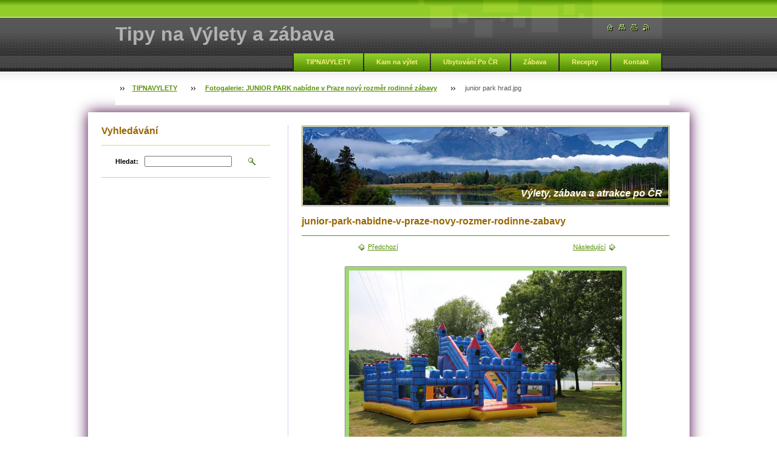

--- FILE ---
content_type: text/html; charset=UTF-8
request_url: https://www.tipnavylety.cz/album/fotogalerie-junior-park-nabidne-v-praze-novy-rozmer-rodinne-zabavy/junior-park-hrad-jpg/
body_size: 26732
content:
<!--[if lte IE 9]><!DOCTYPE HTML PUBLIC "-//W3C//DTD HTML 4.01 Transitional//EN" "https://www.w3.org/TR/html4/loose.dtd"><![endif]-->
<!DOCTYPE html>

<!--[if IE]><html class="ie" lang="cs"><![endif]-->
<!--[if gt IE 9]><!--> 
<html lang="cs">
<!--<![endif]-->

    <head>
        <!--[if lt IE 8]><meta http-equiv="X-UA-Compatible" content="IE=EmulateIE7"><![endif]--><!--[if IE 8]><meta http-equiv="X-UA-Compatible" content="IE=EmulateIE8"><![endif]--><!--[if IE 9]><meta http-equiv="X-UA-Compatible" content="IE=EmulateIE9"><![endif]-->
        <base href="https://www.tipnavylety.cz/">
  <meta charset="utf-8">
  <meta name="description" content="">
  <meta name="keywords" content="">
  <meta name="generator" content="Webnode">
  <meta name="apple-mobile-web-app-capable" content="yes">
  <meta name="apple-mobile-web-app-status-bar-style" content="black">
  <meta name="format-detection" content="telephone=no">
    <link rel="icon" type="image/svg+xml" href="/favicon.svg" sizes="any">  <link rel="icon" type="image/svg+xml" href="/favicon16.svg" sizes="16x16">  <link rel="icon" href="/favicon.ico"><link rel="canonical" href="https://www.tipnavylety.cz/album/fotogalerie-junior-park-nabidne-v-praze-novy-rozmer-rodinne-zabavy/junior-park-hrad-jpg/">
<script type="text/javascript">(function(i,s,o,g,r,a,m){i['GoogleAnalyticsObject']=r;i[r]=i[r]||function(){
			(i[r].q=i[r].q||[]).push(arguments)},i[r].l=1*new Date();a=s.createElement(o),
			m=s.getElementsByTagName(o)[0];a.async=1;a.src=g;m.parentNode.insertBefore(a,m)
			})(window,document,'script','//www.google-analytics.com/analytics.js','ga');ga('create', 'UA-797705-6', 'auto',{"name":"wnd_header"});ga('wnd_header.set', 'dimension1', 'W1');ga('wnd_header.set', 'anonymizeIp', true);ga('wnd_header.send', 'pageview');var _gaq = _gaq || [];
				  (function() {
					var ga = document.createElement('script'); ga.type = 'text/javascript'; ga.async = true;
					ga.src = ('https:' == location.protocol ? 'https://ssl' : 'https://www') + '.google-analytics.com/ga.js';
					var s = document.getElementsByTagName('script')[0]; s.parentNode.insertBefore(ga, s);
				  })(); _gaq.push(['_setAccount', 'G-CVYMGZNH50']);_gaq.push(['_trackPageview']);_gaq.push(['_gat._anonymizeIp']);var pageTrackerAllTrackEvent=function(category,action,opt_label,opt_value){ga('send', 'event', category, action, opt_label, opt_value)};</script>
  <link rel="alternate" type="application/rss+xml" href="https://tipnavylety.cz/rss/all.xml" title="">
<!--[if lte IE 9]><style type="text/css">.cke_skin_webnode iframe {vertical-align: baseline !important;}</style><![endif]-->
        <title>junior park hrad.jpg :: Tipy na Výlety a zábava</title>
        <meta name="robots" content="index, follow">
        <meta name="googlebot" content="index, follow">
        <script type="text/javascript" src="/js/lib.js"></script>
        <link rel="stylesheet" type="text/css" href="/css/style.css" media="screen,handheld,projection">
        <link rel="stylesheet" type="text/css" href="/css/print.css" media="print">
    
				<script type="text/javascript">
				/* <![CDATA[ */
					
					if (typeof(RS_CFG) == 'undefined') RS_CFG = new Array();
					RS_CFG['staticServers'] = new Array('https://d11bh4d8fhuq47.cloudfront.net/');
					RS_CFG['skinServers'] = new Array('https://d11bh4d8fhuq47.cloudfront.net/');
					RS_CFG['filesPath'] = 'https://www.tipnavylety.cz/_files/';
					RS_CFG['filesAWSS3Path'] = 'https://5ac99d7762.clvaw-cdnwnd.com/705a1a1df90c4fa411183b028bf14b43/';
					RS_CFG['lbClose'] = 'Zavřít';
					RS_CFG['skin'] = 'default';
					if (!RS_CFG['labels']) RS_CFG['labels'] = new Array();
					RS_CFG['systemName'] = 'Webnode';
						
					RS_CFG['responsiveLayout'] = 0;
					RS_CFG['mobileDevice'] = 0;
					RS_CFG['labels']['copyPasteSource'] = 'Více zde:';
					
				/* ]]> */
				</script><script type="text/javascript" src="https://d11bh4d8fhuq47.cloudfront.net/_system/client/js/compressed/frontend.package.1-3-108.js?ph=5ac99d7762"></script><style type="text/css"></style></head>

    <body>
        <script type="text/javascript">
            /* <![CDATA[ */
           
                RubicusFrontendIns.addAbsoluteHeaderBlockId('headerMenu');

            /* ]]> */
        </script>  
        
        

        <div id="pageWrapper">
    
            <div id="page">
            

                 
                <div id="headerWrapper">
                
               
                                 
                    <div id="header">
                    
       
                    
                        <div id="headerLogo">                    
                            <div id="logo"><a href="home/" title="Přejít na úvodní stránku."><span id="rbcSystemIdentifierLogo">Tipy na Výlety a zábava</span></a></div>                            <script type="text/javascript"> /* <![CDATA[ */ logoCentering(); /* ]]> */ </script>                            
                        </div> <!-- id="headerLogo" -->
                        
                        <div class="cleaner"></div>
                
                        <div class="quick">
                            <ul>                                
                                <li class="homepage"><a href="home/" title="Přejít na úvodní stránku."><span class="hidden">Úvodní stránka</span></a></li>
                                <li class="sitemap"><a href="/sitemap/" title="Přejít na mapu stránek."><span class="hidden">Mapa stránek</span></a></li>
                                <li class="print"><a href="#" onclick="window.print(); return false;" title="Vytisknout stránku"><span class="hidden">Tisk</span></a></li>
                                <li class="rss"><a href="/rss/" title="RSS kanály"><span class="hidden">RSS</span></a></li>
                            </ul>
                        </div> <!-- class="quick" -->
                        
                        <div id="languageSelect"></div>			
                        
                        <hr class="hidden">
                
                        <div id="headerMenu">
                            
<ul class="menu">
	<li class="first"><a href="/home/">TIPNAVYLETY</a></li>
	<li><a href="/kam-na-vylet/">Kam na výlet</a></li>
	<li><a href="/ubytovani-po-cr/">Ubytování Po ČR</a></li>
	<li><a href="/zabava/">Zábava</a></li>
	<li><a href="/recepty/">Recepty</a></li>
	<li class="last"><a href="/napiste-nam/">Kontakt</a></li>
</ul>			
                        </div> <!-- id="mainMenu" -->
                        
                        <hr class="hidden">
                        
                        <div class="cleaner"></div>
                            
                        <div id="navigator">
                            <div id="pageNavigator" class="rbcContentBlock"><span class="separator"><span class="invisible"> &gt; </span></span><a class="navFirstPage" href="/home/">TIPNAVYLETY</a><span class="separator"><span class="invisible"> &gt; </span></span><a href="products/junior-park-nabidne-v-praze-novy-rozmer-rodinne-zabavy/">Fotogalerie: JUNIOR PARK nabídne v Praze nový rozměr rodinné zábavy</a><span class="separator"><span class="invisible"> &gt; </span></span><span id="navCurrentPage">junior park hrad.jpg</span></div>                        </div> <!-- id="navigator" -->
                        
                        <hr class="hidden">                
                        
                        <div class="cleaner"></div>
                
                </div> <!-- id="header" -->
                    
                </div> <!-- id="headerWrapper" -->
                
                <div id="contentWrapper">
         
                
        <!--    <a href=""><img src=""></a>>    
                
                   <br /> <br />         -->
                
                    <div id="content" class="threeCols">
                    
                    
                    
                        <div id="mainColumn"> 
                        
                       
                        
                            <div id="illustration">
                                <div class="in1">
                                    <div class="in2">
                                        <img src="https://5ac99d7762.clvaw-cdnwnd.com/705a1a1df90c4fa411183b028bf14b43/200194070-14731156c3/50000000.jpg?ph=5ac99d7762" width="602" height="129" alt="">                                        <br class="hidden">
                                        <span class="slogan"><span id="rbcCompanySlogan" class="rbcNoStyleSpan">Výlety, zábava a atrakce po ČR</span></span>
                                        
                                       
                                    </div>
                                    
                                    
                                </div>
                                
                   
                            </div> <!-- id="illustration" -->                                                   
                            
                            


							<div class="box photogalleryDetail">

		

									<h1>junior-park-nabidne-v-praze-novy-rozmer-rodinne-zabavy</h1>

                                    <div class="list">

                                        <div class="controls">
									
                                            <div class="prev link">
                                                &nbsp;

                                            <a class="icon posLeft leftArrow" href="/album/fotogalerie-junior-park-nabidne-v-praze-novy-rozmer-rodinne-zabavy/junior-park-bungee2-jpg1/" onclick="RubicusFrontendIns.showPhotogalleryImage(this.href);">Předchozí</a>            

		
                                            </div>

                                            <div class="slideshow link" id="slideshowControlArea">            
                                                &nbsp;<a id="slideshowControl" href="#" style="display: none" onclick="RubicusFrontendIns.startSlideshow(); return false;" title="Spustit automatické procházení obrázků">Spustit prezentaci</a>&nbsp;                   
                                            </div>
                                            <script type="text/javascript">
                                                if (RubicusFrontendIns.isPhotogalleryAjaxMode()) 
                                                {
                                                    $('slideshowControl').show();
                                                }
                                            </script>
    
                                            <div class="next link">
                                                

                                            <a class="icon posRight rightArrow" href="/album/fotogalerie-junior-park-nabidne-v-praze-novy-rozmer-rodinne-zabavy/junior-park-ostrov-jpg/" onclick="RubicusFrontendIns.showPhotogalleryImage(this.href);">Následující</a>            

		&nbsp;
                                            </div>                                                
                                      
                                            <div class="cleaner"></div>

                                        </div> <!-- class="controls" -->

                                        <p class="image">
                                            <span class="thumbnail">
                                                <a href="/images/200188287-196e71a68c/junior+park+hrad.jpg?s3=1" title="Odkaz se otevře do nového okna prohlížeče." onclick="return !window.open(this.href);">
                                                    <img src="https://5ac99d7762.clvaw-cdnwnd.com/705a1a1df90c4fa411183b028bf14b43/system_preview_detail_200188287-196e71a68c/junior park hrad.jpg" width="450" height="300" alt="junior-park-nabidne-v-praze-novy-rozmer-rodinne-zabavy" onload="RubicusFrontendIns.startSlideshowInterval();">
                                                </a>
                                            </span>
                                        </p><!-- / class="image" -->
                                        
                                        <div class="cleaner"></div>

                                    </div> <!-- class="list" -->

                                    
                                    
                                    <div class="back link">        
                                        <a class="icon posLeft upArrow" href="products/junior-park-nabidne-v-praze-novy-rozmer-rodinne-zabavy/">Zpět</a>
                                    </div>

		

								<hr class="hidden">

                                <div class="cleaner"></div>

							</div><!-- / class="box photogalleryDetail" -->


		
			<script type="text/javascript">
			RubicusFrontendIns.setNextPhotogalleryImage('/album/fotogalerie-junior-park-nabidne-v-praze-novy-rozmer-rodinne-zabavy/junior-park-ostrov-jpg/');
			RubicusFrontendIns.setPreviousPhotogalleryImage('/album/fotogalerie-junior-park-nabidne-v-praze-novy-rozmer-rodinne-zabavy/junior-park-bungee2-jpg1/');
			</script>
			                         
                        </div> <!-- id="mainColumn" -->
                        
                        <div id="leftColumn">
                                            
                            			
                                                
                            

                            <div class="leftSearch box">

		<form action="/search/" method="get" id="fulltextSearch">

                                <h2>Vyhledávání</h2>
                                <fieldset>   
                                    <label for="fulltextSearchText">Hledat:</label>
                                    <input type="text" id="fulltextSearchText" name="text" value="">
                                    <button type="submit" class="submit"><span class="hidden">Hledat</span></button>
                                </fieldset>

		</form>

                                <hr class="hidden">

                                <div class="cleaner"></div>

                            </div> <!-- class="leftSearch box" -->

		
                            			
                            
                            <div class="rbcWidgetArea" style="text-align: center;"></div>


                                <div class="box wysiwyg">

							        <div class="wsw">
								       <!-- WSW -->

		<p><br></p>

								       <!-- WSW -->
							        </div><!-- class="wsw" -->

							        <hr class="hidden">

                                    <div class="cleaner"></div>

			                    </div><!-- class="box wysiwyg" -->

		<div class="rbcWidgetArea" style="text-align: center;"><script async src="//pagead2.googlesyndication.com/pagead/js/adsbygoogle.js"></script>  <ins class="adsbygoogle"      style="display:inline-block;width:320px;height:280px"      data-ad-client="ca-pub-6296379779614885"      data-ad-slot="5680053052"></ins> <script> (adsbygoogle = window.adsbygoogle || []).push({}); </script></div>


                                <div class="box wysiwyg">

							        <div class="wsw">
								       <!-- WSW -->

		

								       <!-- WSW -->
							        </div><!-- class="wsw" -->

							        <hr class="hidden">

                                    <div class="cleaner"></div>

			                    </div><!-- class="box wysiwyg" -->

		<div class="rbcWidgetArea" style="text-align: center;"><script async src="//pagead2.googlesyndication.com/pagead/js/adsbygoogle.js"></script>  <ins class="adsbygoogle"      style="display:inline-block;width:320px;height:280px"      data-ad-client="ca-pub-6296379779614885"      data-ad-slot="5680053052"></ins> <script> (adsbygoogle = window.adsbygoogle || []).push({}); </script></div>


                                <div class="box wysiwyg">

							        <div class="wsw">
								       <!-- WSW -->

		<p style="text-align: center;">&nbsp;</p>
<h1 style="text-align: center;"><span style="font-family:georgia,serif;"><span style="color:#000000;">HLAVNÍ MENU - TIPY NA VÝLETY</span></span></h1>
<table align="center" border="8" cellpadding="0" cellspacing="0" class="modernTable" height="321" style="font-size: 11.2px; width: 278px; height: 400px;" width="262">
	<tbody>
		<tr>
			<td colspan="3" style="border-color: rgb(255, 255, 255); background-color: rgb(249, 244, 249); height: 10px; vertical-align: middle;">
			<h3><em style="font-size: 11px; font-weight: normal;"><a href="https://www.tipnavylety.cz/kam-na-vylet/fotogalerie-a-videa-vylety-zabava-a-atrakce-po-cr/?mobileVersion=0"><span style="color: rgb(0, 0, 0);"><img alt="" src="https://5ac99d7762.clvaw-cdnwnd.com/705a1a1df90c4fa411183b028bf14b43/system_preview_small_200094988-e0107e10ad/mirakulum-tobogan.jpg" style="width: 78px; height: 52px;"></span></a><span style="color: rgb(0, 0, 0);">&nbsp; &nbsp;&nbsp;</span></em><span style="font-size: 12px;"><em><a href="https://www.tipnavylety.cz/kam-na-vylet/fotogalerie-a-videa-vylety-zabava-a-atrakce-po-cr/?mobileVersion=0"><span style="color: rgb(0, 0, 0);"><span style="display: none;">&nbsp;</span>Výlety a atrakce<span style="display: none;">&nbsp;</span><span style="display: none;">&nbsp;</span></span></a></em></span></h3>
			</td>
		</tr>
		<tr>
			<td colspan="3" style="border-color: rgb(255, 255, 255); background-color: rgb(249, 244, 249); height: 10px; vertical-align: middle;">
			<h3><em><span style="color: rgb(0, 0, 0);"><a href="https://www.tipnavylety.cz/recepty/?mobileVersion=0"><img alt="" src="https://5ac99d7762.clvaw-cdnwnd.com/705a1a1df90c4fa411183b028bf14b43/200093849-d925dd984d/KOKOSOVÝ SEN S KAKAOVO-BANÁNOVÝM PŘELIVEM.jpg" style="width: 78px; height: 52px;"></a>&nbsp;&nbsp;<span style="font-size: 14px;">&nbsp;</span></span><span style="font-size: 12px;"><a href="https://www.tipnavylety.cz/recepty/?mobileVersion=0"><span style="color: rgb(0, 0, 0);"><span style="display: none;">&nbsp;</span>Recepty - menu<span style="display: none;">&nbsp;</span></span></a></span></em></h3>
			</td>
		</tr>
		<tr>
			<td colspan="3" style="border-color: rgb(255, 255, 255); background-color: rgb(249, 244, 249); height: 10px; vertical-align: middle;">
			<h3><em style="font-size: 11px; font-weight: normal;"><span style="color: rgb(0, 0, 0);"><a href="https://www.tipnavylety.cz/koktejly/?mobileVersion=0"><span style="display: none;">&nbsp;</span><span style="display: none;">&nbsp;</span><span style="display: none;">&nbsp;</span><span style="display: none;">&nbsp;</span><img alt="" src="https://5ac99d7762.clvaw-cdnwnd.com/705a1a1df90c4fa411183b028bf14b43/200089480-a570ba66c3/Amarantový dezert s borůvkami, hruškou, banánem a smetanou.jpg" style="width: 78px; height: 52px;"><span style="display: none;">&nbsp;</span></a>&nbsp; &nbsp;&nbsp;</span></em><span style="font-size: 12px;"><em><span style="font-size:12px;"><span style="font-family: verdana, geneva, sans-serif;"><a href="https://www.tipnavylety.cz/recepty/koktejly//?mobileVersion=0"><span style="color: rgb(0, 0, 0);">Koktejly - menu<span style="display: none;">&nbsp;</span></span></a><span style="color: rgb(0, 0, 0);">&nbsp;</span></span></span><span style="color: rgb(0, 0, 0);">&nbsp;</span></em></span></h3>
			</td>
		</tr>
		<tr>
			<td colspan="3" style="border-color: rgb(255, 255, 255); background-color: rgb(249, 244, 249); height: 10px; vertical-align: middle;">
			<h3><em style="font-size: 11px; font-weight: normal;"><span style="color: rgb(0, 0, 0);"><a href="https://www.tipnavylety.cz/zabava/?mobileVersion=0"><img alt="" src="https://5ac99d7762.clvaw-cdnwnd.com/705a1a1df90c4fa411183b028bf14b43/200115495-9cb319dac5/Ford Mustang GT 500 Shelby Cobra.jpg" style="width: 78px; height: 52px;"></a>&nbsp; &nbsp;&nbsp;</span></em><span style="font-size: 12px;"><em><span style="font-size:12px;"><a href="https://www.tipnavylety.cz/zabava/?mobileVersion=0"><span style="color: rgb(0, 0, 0);"><span style="display: none;">&nbsp;</span><span style="display: none;">&nbsp;</span>Zábava - menu<span style="display: none;">&nbsp;</span><span style="display: none;">&nbsp;</span></span></a></span><span style="color: rgb(0, 0, 0);">&nbsp;<span style="display: none;">&nbsp;</span> &nbsp;</span></em></span></h3>
			</td>
		</tr>
		<tr>
			<td colspan="3" style="border-color: rgb(255, 255, 255); background-color: rgb(249, 244, 249); height: 10px; vertical-align: middle;">
			<h3><em style="font-size: 11px; font-weight: normal;"><a href="https://www.tipnavylety.cz/akce-v-praze/?mobileVersion=0"><span style="color: rgb(0, 0, 0);"><img alt="" src="https://5ac99d7762.clvaw-cdnwnd.com/705a1a1df90c4fa411183b028bf14b43/system_preview_small_200115496-8419a85139/a8e28ba731b0ace97caabde70836_w700_h458_gi-photo-116025.jpg" style="width: 79px; height: 52px;"></span></a><span style="color: rgb(0, 0, 0);">&nbsp; &nbsp;&nbsp;</span></em><a href="https://www.tipnavylety.cz/ubytovani-po-cr/?mobileVersion=0"><span style="font-size:12px;"><em><span style="color: rgb(0, 0, 0);">Ubytování po ČR<span style="display: none;">&nbsp;</span></span></em></span></a></h3>
			</td>
		</tr>
	</tbody>
</table>
<p style="text-align: center;">&nbsp;</p>
<p style="text-align: center;"><a href="https://www.tipnavylety.cz/products/hrad-kost/?mobileVersion=0"><img alt="" src="https://5ac99d7762.clvaw-cdnwnd.com/705a1a1df90c4fa411183b028bf14b43/system_preview_detail_200225451-2c7472c749/hrad kost 1.jpg" style="width: 250px; height: 167px;"></a></p>
<h1 style="text-align: center;"><span style="color: rgb(153, 102, 0);"><span style="font-family: georgia, serif;">NEJNOVĚJŠÍ VÝLET -&nbsp;</span></span><span style="color: rgb(0, 0, 0);"><span style="font-family: georgia, serif;">Hrad Kost</span></span></h1>
<p style="text-align: center;">&nbsp;</p>
<p style="text-align: center;"><a href="https://www.tipnavylety.cz/ubytovani-po-cr-penziony-hotely-residence-a-apartmany/?mobileVersion=0"><img alt="" src="https://5ac99d7762.clvaw-cdnwnd.com/705a1a1df90c4fa411183b028bf14b43/200185804-6539366338/UBYTOVANI4.jpg" style="width: 250px; height: 80px;"></a></p>
<p style="text-align: center;">&nbsp;</p>
<p style="text-align: center;"><a href="https://www.birell.cz"><img alt="" src="https://5ac99d7762.clvaw-cdnwnd.com/705a1a1df90c4fa411183b028bf14b43/system_preview_detail_200224887-ed1b7ed1ba/cola-birell-kv-vertikal.jpg" style="width: 250px; height: 280px;"></a></p>


								       <!-- WSW -->
							        </div><!-- class="wsw" -->

							        <hr class="hidden">

                                    <div class="cleaner"></div>

			                    </div><!-- class="box wysiwyg" -->

		<div class="rbcWidgetArea" style="text-align: center;"><script async src="//pagead2.googlesyndication.com/pagead/js/adsbygoogle.js"></script>  <ins class="adsbygoogle"      style="display:inline-block;width:320px;height:280px"      data-ad-client="ca-pub-6296379779614885"      data-ad-slot="5680053052"></ins> <script> (adsbygoogle = window.adsbygoogle || []).push({}); </script></div>


                                <div class="box wysiwyg">

							        <div class="wsw">
								       <!-- WSW -->

		


								       <!-- WSW -->
							        </div><!-- class="wsw" -->

							        <hr class="hidden">

                                    <div class="cleaner"></div>

			                    </div><!-- class="box wysiwyg" -->

		<div class="rbcWidgetArea" style="text-align: center;"></div>


                                <div class="box wysiwyg">

							        <div class="wsw">
								       <!-- WSW -->

		<p style="text-align: center;">&nbsp;</p>
<h4 style="text-align: center;"><span style="font-size: 16px;">NEJNOVĚJŠÍ RECEPTY -&nbsp;<span style="color: rgb(153, 102, 0);"><span style="font-family: georgia, serif;">TIRAMISU ROLÁDA S AMARETTEM</span></span></span></h4>
<p style="text-align: center;"><a href="https://www.tipnavylety.cz/products/tiramisu-rolada-s-amarettem/?mobileVersion=0"><img alt="" src="https://5ac99d7762.clvaw-cdnwnd.com/705a1a1df90c4fa411183b028bf14b43/200148232-94acf95a6e/TIRAMISSU ROLÁDA.jpg" style="width: 270px; height: 203px;"></a></p>
<p style="text-align: center;">&nbsp;</p>
<div>
	<p style="text-align: center;"><a href="https://www.tipnavylety.cz/napiste-nam/?mobileVersion=0"><img alt="" src="https://5ac99d7762.clvaw-cdnwnd.com/705a1a1df90c4fa411183b028bf14b43/200104394-eebf4efb96/INZERCE TLACITKO222822.jpg" style="width: 270px; height: 70px;"></a></p>
</div>


								       <!-- WSW -->
							        </div><!-- class="wsw" -->

							        <hr class="hidden">

                                    <div class="cleaner"></div>

			                    </div><!-- class="box wysiwyg" -->

		<div class="rbcWidgetArea widgetFacebook" style="text-align: center;width:100%;"><script src="https://connect.facebook.net/cs_CZ/sdk.js#xfbml=1&amp;version=v2.3&amp;appId=225951590755638"></script><div class="fb-page" data-href="https://www.facebook.com/Recepty.Akce.Festivaly/" data-hide-cover="false" data-show-facepile="false" data-show-posts="false" data-width="280" data-height="130"></div></div><script type="text/javascript">if (Rubicus && Rubicus.cZones) {Rubicus.cZones.setZonesStyleDelayed();}</script>


                                <div class="box wysiwyg">

							        <div class="wsw">
								       <!-- WSW -->

		

								       <!-- WSW -->
							        </div><!-- class="wsw" -->

							        <hr class="hidden">

                                    <div class="cleaner"></div>

			                    </div><!-- class="box wysiwyg" -->

		<div class="rbcWidgetArea" style="text-align: center;"></div>


                                <div class="box wysiwyg">

							        <div class="wsw">
								       <!-- WSW -->

		

								       <!-- WSW -->
							        </div><!-- class="wsw" -->

							        <hr class="hidden">

                                    <div class="cleaner"></div>

			                    </div><!-- class="box wysiwyg" -->

		<div class="rbcWidgetArea" style="text-align: center;"><script async src="//pagead2.googlesyndication.com/pagead/js/adsbygoogle.js"></script>  <ins class="adsbygoogle"      style="display:inline-block;width:320px;height:280px"      data-ad-client="ca-pub-6296379779614885"      data-ad-slot="5680053052"></ins> <script> (adsbygoogle = window.adsbygoogle || []).push({}); </script></div>


                                <div class="box wysiwyg">

							        <div class="wsw">
								       <!-- WSW -->

		

								       <!-- WSW -->
							        </div><!-- class="wsw" -->

							        <hr class="hidden">

                                    <div class="cleaner"></div>

			                    </div><!-- class="box wysiwyg" -->

		<div class="rbcWidgetArea" style="text-align: center;"><script async src="https://pagead2.googlesyndication.com/pagead/js/adsbygoogle.js"></script>  <ins class="adsbygoogle"      style="display:block"      data-ad-client="ca-pub-6296379779614885"      data-ad-slot="8838197445"      data-ad-format="auto"      data-full-width-responsive="true"></ins> <script>      (adsbygoogle = window.adsbygoogle || []).push({}); </script></div>


                                <div class="box wysiwyg">

							        <div class="wsw">
								       <!-- WSW -->

		<div id="cke_pastebin" style="font-size: 11.2px; position: absolute; top: 8px; width: 1px; height: 1px; overflow: hidden; left: -1000px;">
	<table align="center" border="8" cellpadding="0" cellspacing="0" class="modernTable" height="321" style="font-size: 11.2px; width: 380px; height: 400px;" width="262">
		<thead ..="" img="" style="background-image: url(">
		</thead>
		<tbody readability="5">
			<tr readability="2">
				<td colspan="3" style="border-color: rgb(255, 255, 255); background-color: rgb(255, 255, 255); height: 10px; vertical-align: middle;">
				<h3 style="text-align: right;"><em style="font-size: 12px; font-weight: normal;"><span style="font-size: 14px;"><strong><a href="https://www.tipnavylety.cz/recepty/"><span style="color: rgb(0, 0, 0);">Recepty - Hlavní menu</span></a></strong><span style="color: rgb(0, 0, 0);">&nbsp;&nbsp;</span></span></em><em style="font-size: 1.3em; font-weight: normal;"><span style="color: rgb(0, 0, 0);"><img alt="" src="https://5ac99d7762.clvaw-cdnwnd.com/705a1a1df90c4fa411183b028bf14b43/200093849-d925dd984d/KOKOSOVÝ SEN S KAKAOVO-BANÁNOVÝM PŘELIVEM.jpg" style="width: 78px; height: 52px;"></span></em></h3>
				</td>
				<td style="border-color: rgb(255, 255, 255); background-color: rgb(255, 255, 255); height: 10px; vertical-align: middle; text-align: right;">&nbsp;</td>
			</tr>
			<tr readability="2">
				<td colspan="3" style="border-color: rgb(255, 255, 255); background-color: rgb(255, 255, 255); height: 10px; vertical-align: middle;">
				<h3 style="text-align: right;"><span style="font-size: 12px;"><em><span style="font-size: 14px;"><a href="https://www.tipnavylety.cz/koktejly/"><span style="color: rgb(0, 0, 0);">Koktejly - Hlavní menu</span></a>&nbsp;<span style="color: rgb(0, 0, 0);">&nbsp;</span></span></em></span><em style="font-size: 12px; font-weight: normal;"><span style="color: rgb(0, 0, 0);"><img alt="" src="https://5ac99d7762.clvaw-cdnwnd.com/705a1a1df90c4fa411183b028bf14b43/200089480-a570ba66c3/Amarantový dezert s borůvkami, hruškou, banánem a smetanou.jpg" style="width: 78px; height: 52px;"></span></em></h3>
				</td>
				<td style="border-color: rgb(255, 255, 255); background-color: rgb(255, 255, 255); height: 10px; vertical-align: middle; text-align: right;">&nbsp;</td>
			</tr>
			<tr readability="2">
				<td colspan="3" style="border-color: rgb(255, 255, 255); background-color: rgb(255, 255, 255); height: 10px; vertical-align: middle;">
				<h3 style="text-align: right;"><span style="font-size: 12px;"><em><span style="font-size: 14px;"><a href="https://www.tipnavylety.cz/zabava/"><span style="color: rgb(0, 0, 0);">Zábava - Hlavní menu</span></a></span><span style="color: rgb(0, 0, 0);">&nbsp; &nbsp;<img alt="" src="https://5ac99d7762.clvaw-cdnwnd.com/705a1a1df90c4fa411183b028bf14b43/200115495-9cb319dac5/Ford Mustang GT 500 Shelby Cobra.jpg" style="width: 78px; height: 52px;"></span></em></span></h3>
				</td>
			</tr>
			<tr readability="2">
				<td colspan="3" style="border-color: rgb(255, 255, 255); background-color: rgb(255, 255, 255); height: 10px; vertical-align: middle;">
				<h3 style="text-align: right;"><span style="font-size: 12px;"><em><span style="font-size: 14px;"><a href="https://www.tipnavylety.cz/kam-na-vylet/fotogalerie-a-videa-vylety-zabava-a-atrakce-po-cr/"><span style="color: rgb(0, 0, 0);">Výlety a atrakce po ČR</span></a><span style="color: rgb(0, 0, 0);">&nbsp;&nbsp;</span></span><span style="color: rgb(0, 0, 0);">&nbsp;<img alt="" src="https://5ac99d7762.clvaw-cdnwnd.com/705a1a1df90c4fa411183b028bf14b43/system_preview_small_200094988-e0107e10ad/mirakulum-tobogan.jpg" style="width: 78px; height: 52px;"></span></em></span></h3>
				</td>
			</tr>
			<tr readability="2">
				<td colspan="3" style="border-color: rgb(255, 255, 255); background-color: rgb(255, 255, 255); height: 10px; vertical-align: middle;">
				<h3 style="text-align: right;"><span style="font-size: 12px;"><em><span><a href="https://www.tipnavylety.cz/akce-v-praze/"><span>Akce&nbsp;</span></a></span></em></span></h3></td></tr></tbody></table></div><div>
	<div>
		&nbsp;</div>
	<h1 style="text-align: center;"><a href="http://www.vodarenstvi.cz" style="font-family: Verdana, Tahoma, Arial, sans-serif; font-size: 0.7em;"><img alt="" src="https://5ac99d7762.clvaw-cdnwnd.com/705a1a1df90c4fa411183b028bf14b43/system_preview_detail_200135038-95ae496a88/VODARENSTVI_RAM.jpg" style="width: 250px; height: 34px;"></a></h1>
	<p style="text-align: center;">&nbsp;</p>
</div>
<div class="leftMenu2 box">
	<h2 style="line-height: 15.68px; text-align: center;"><img alt="" src="https://5ac99d7762.clvaw-cdnwnd.com/705a1a1df90c4fa411183b028bf14b43/200038420-7b16d7c11a/listaspecial Tipy na vylety.jpg" style="font-size: 1.4em; font-weight: normal; line-height: 1.4em; width: 278px; height: 38px;"></h2>
	<h4 style="text-align: center;"><strong><span style="font-family:georgia,serif;">TIPY NA VÝLETY DLE OBLASTÍ</span></strong></h4>
	<p class="menuIn"><img alt="" src="https://5ac99d7762.clvaw-cdnwnd.com/705a1a1df90c4fa411183b028bf14b43/system_preview_detail_200135229-ed4c2ee450/lista obrazku2.jpg" style="width: 274px; height: 81px;"></p>
	<table align="center" border="8" cellpadding="0" cellspacing="0" class="modernTable" height="321" style="font-size: 11.2px; line-height: 15.68px; width: 278px; height: 250px;" width="262">
		<tbody readability="3">
			<tr readability="2">
				<td style="border-color: rgb(255, 255, 255); text-align: center; height: 30px; vertical-align: middle; background-color: rgb(249, 244, 249);">
				<blockquote>
					<h4><span style="font-size: 11px;"><span style="color: rgb(102, 153, 0);"><strong>Tipy na výlety dle oblastí</strong></span></span></h4>
				</blockquote>
				</td>
			</tr>
			<tr>
				<td style="text-align: center; height: 30px; background-color: rgb(249, 244, 249); border-color: rgb(255, 255, 255); vertical-align: middle;">
				<h3 class="menuIn" style="line-height: 15.68px;"><span style="font-size:11px;"><span style="font-family: verdana, geneva, sans-serif;"><strong><a href="https://www.tipnavylety.cz/kam-na-vylet/praha-vylety/?mobileVersion=0"><span style="color: rgb(0, 0, 0);"><span style="display: none;">&nbsp;</span>Praha<span style="display: none;">&nbsp;</span></span></a></strong></span></span></h3>
				</td>
			</tr>
			<tr>
				<td style="text-align: center; height: 30px; background-color: rgb(249, 244, 249); border-color: rgb(255, 255, 255); vertical-align: middle;">
				<h3 class="menuIn" style="line-height: 15.68px;"><span style="font-size:11px;"><span style="font-family: verdana, geneva, sans-serif;"><strong><a href="https://www.tipnavylety.cz/kam-na-vylet/jizni-cechy-vylety/?mobileVersion=0"><span style="color: rgb(0, 0, 0);"><span style="display: none;">&nbsp;</span>Jižní Čechy<span style="display: none;">&nbsp;</span></span></a></strong></span></span></h3>
				</td>
			</tr>
			<tr>
				<td style="text-align: center; height: 30px; background-color: rgb(249, 244, 249); border-color: rgb(255, 255, 255); vertical-align: middle;">
				<h3 class="menuIn" style="line-height: 15.68px;"><span style="font-size:11px;"><span style="font-family: verdana, geneva, sans-serif;"><strong><a href="https://www.tipnavylety.cz/kam-na-vylet/stredni-cechy-vylety/?mobileVersion=0"><span style="color: rgb(0, 0, 0);">Střední Čechy</span></a></strong></span></span></h3>
				</td>
			</tr>
			<tr readability="2">
				<td style="text-align: center; height: 30px; background-color: rgb(249, 244, 249); border-color: rgb(255, 255, 255); vertical-align: middle;">
				<h3 class="menuIn" style="line-height: 15.68px;"><span style="font-size:11px;"><span style="font-family: verdana, geneva, sans-serif;"><strong><a href="https://www.tipnavylety.cz/kam-na-vylet/vychodni-cechy-vylety/?mobileVersion=0"><span style="color: rgb(0, 0, 0);"><span style="display: none;">&nbsp;</span>Východní Čechy<span style="display: none;">&nbsp;</span></span></a></strong></span></span></h3>
				</td>
			</tr>
			<tr>
				<td style="text-align: center; height: 30px; background-color: rgb(249, 244, 249); border-color: rgb(255, 255, 255); vertical-align: middle;">
				<h3 class="menuIn" style="line-height: 15.68px;"><span style="font-size:11px;"><span style="font-family: verdana, geneva, sans-serif;"><strong><a href="https://www.tipnavylety.cz/kam-na-vylet/zapadni-cechy-vylety/?mobileVersion=0"><span style="color: rgb(0, 0, 0);">Západní Čechy</span></a></strong></span></span></h3>
				</td>
			</tr>
			<tr>
				<td style="text-align: center; height: 30px; background-color: rgb(249, 244, 249); border-color: rgb(255, 255, 255); vertical-align: middle;">
				<h3 class="menuIn" style="line-height: 15.68px;"><span style="font-size:11px;"><span style="font-family: verdana, geneva, sans-serif;"><strong><a href="https://www.tipnavylety.cz/kam-na-vylet/severni-cechy-vylety/?mobileVersion=0"><span style="color: rgb(0, 0, 0);">Severní Čechy</span></a></strong></span></span></h3>
				</td>
			</tr>
			<tr>
				<td style="text-align: center; height: 30px; background-color: rgb(249, 244, 249); border-color: rgb(255, 255, 255); vertical-align: middle;">
				<h3 class="menuIn" style="line-height: 15.68px;"><span style="font-size:11px;"><span style="font-family: verdana, geneva, sans-serif;"><strong><a href="https://www.tipnavylety.cz/kam-na-vylet/jizni-morava-vylety/?mobileVersion=0"><span style="color: rgb(0, 0, 0);"><span style="display: none;">&nbsp;</span>Jižní Morava<span style="display: none;">&nbsp;</span></span></a></strong></span></span></h3>
				</td>
			</tr>
			<tr>
				<td style="background-color: rgb(249, 244, 249); border-color: rgb(255, 255, 255); text-align: center; height: 30px; vertical-align: middle;">
				<h3 style="text-align: center;"><strong><span style="font-size:11px;"><a href="https://www.tipnavylety.cz/kam-na-vylet/severni-morava-vylety/?mobileVersion=0"><span style="color:#000000;">Severní Morava</span></a></span></strong></h3>
				</td>
			</tr>
			<tr readability="2">
				<td style="text-align: center; height: 30px; background-color: rgb(249, 244, 249); border-color: rgb(255, 255, 255); vertical-align: middle;">
				<h3 class="menuIn" style="line-height: 15.68px;"><span style="font-size: 11px;"><span style="font-family: verdana, geneva, sans-serif;"><strong><a href="https://www.tipnavylety.cz/kam-na-vylet/fotogalerie-a-videa-vylety-zabava-a-atrakce-po-cr/?mobileVersion=0"><span style="color: rgb(255, 0, 0);"><span style="font-size: 12px;"><span style="display: none;">&nbsp;</span>TIPY NA VÝLETY</span></span><span style="color: rgb(102, 153, 0);">&nbsp;-<span style="color: rgb(255, 0, 0);">&nbsp;</span></span><span style="color: rgb(0, 0, 0);">podle kategorií<span style="display: none;">&nbsp;</span></span></a></strong></span></span></h3>
				</td>
			</tr>
		</tbody>
	</table>
</div>
<div class="leftMenu2 box">
	<div>
		&nbsp;</div>
	<h1 style="text-align: center;"><span style="color: rgb(0, 0, 0);"><span style="font-family: georgia, serif;">ZÁBAVNÁ VIDEA</span></span></h1>
	<p style="text-align: center;"><a href="https://www.tipnavylety.cz/zabavna-videa/?mobileVersion=0"><img alt="" src="https://5ac99d7762.clvaw-cdnwnd.com/705a1a1df90c4fa411183b028bf14b43/200222157-dcd9ddcda0/ZÁBAVNÁ VIDEA.jpg" style="width: 270px; height: 39px;"></a></p>
</div>
<div id="cke_pastebin" style="position: absolute; top: 140.875px; width: 1px; height: 1px; overflow: hidden; left: -1000px;">
	<div id="cke_pastebin" style="font-size: 11.2px; position: absolute; top: 8px; width: 1px; height: 1px; overflow: hidden; left: -1000px;">
		<table align="center" border="8" cellpadding="0" cellspacing="0" class="modernTable" height="321" style="font-size: 11.2px; width: 380px; height: 400px;" width="262">
			<thead ..="" img="" style="background-image: url(">
			</thead>
			<tbody readability="5">
				<tr readability="2">
					<td colspan="3" style="border-color: rgb(255, 255, 255); background-color: rgb(255, 255, 255); height: 10px; vertical-align: middle;">
					<h3 style="text-align: right;"><em style="font-size: 12px; font-weight: normal;"><span style="font-size: 14px;"><strong><a href="https://www.tipnavylety.cz/recepty/"><span style="color: rgb(0, 0, 0);">Recepty - Hlavní menu</span></a></strong><span style="color: rgb(0, 0, 0);">&nbsp;&nbsp;</span></span></em><em style="font-size: 1.3em; font-weight: normal;"><span style="color: rgb(0, 0, 0);"><img alt="" src="https://5ac99d7762.clvaw-cdnwnd.com/705a1a1df90c4fa411183b028bf14b43/200093849-d925dd984d/KOKOSOVÝ SEN S KAKAOVO-BANÁNOVÝM PŘELIVEM.jpg" style="width: 78px; height: 52px;"></span></em></h3>
					</td>
					<td style="border-color: rgb(255, 255, 255); background-color: rgb(255, 255, 255); height: 10px; vertical-align: middle; text-align: right;">&nbsp;</td>
				</tr>
				<tr readability="2">
					<td colspan="3" style="border-color: rgb(255, 255, 255); background-color: rgb(255, 255, 255); height: 10px; vertical-align: middle;">
					<h3 style="text-align: right;"><span style="font-size: 12px;"><em><span style="font-size: 14px;"><a href="https://www.tipnavylety.cz/koktejly/"><span style="color: rgb(0, 0, 0);">Koktejly - Hlavní menu</span></a>&nbsp;<span style="color: rgb(0, 0, 0);">&nbsp;</span></span></em></span><em style="font-size: 12px; font-weight: normal;"><span style="color: rgb(0, 0, 0);"><img alt="" src="https://5ac99d7762.clvaw-cdnwnd.com/705a1a1df90c4fa411183b028bf14b43/200089480-a570ba66c3/Amarantový dezert s borůvkami, hruškou, banánem a smetanou.jpg" style="width: 78px; height: 52px;"></span></em></h3>
					</td>
					<td style="border-color: rgb(255, 255, 255); background-color: rgb(255, 255, 255); height: 10px; vertical-align: middle; text-align: right;">&nbsp;</td>
				</tr>
				<tr readability="2">
					<td colspan="3" style="border-color: rgb(255, 255, 255); background-color: rgb(255, 255, 255); height: 10px; vertical-align: middle;">
					<h3 style="text-align: right;"><span style="font-size: 12px;"><em><span style="font-size: 14px;"><a href="https://www.tipnavylety.cz/zabava/"><span style="color: rgb(0, 0, 0);">Zábava - Hlavní menu</span></a></span><span style="color: rgb(0, 0, 0);">&nbsp; &nbsp;<img alt="" src="https://5ac99d7762.clvaw-cdnwnd.com/705a1a1df90c4fa411183b028bf14b43/200115495-9cb319dac5/Ford Mustang GT 500 Shelby Cobra.jpg" style="width: 78px; height: 52px;"></span></em></span></h3>
					</td>
				</tr>
				<tr readability="2">
					<td colspan="3" style="border-color: rgb(255, 255, 255); background-color: rgb(255, 255, 255); height: 10px; vertical-align: middle;">
					<h3 style="text-align: right;"><span style="font-size: 12px;"><em><span style="font-size: 14px;"><a href="https://www.tipnavylety.cz/kam-na-vylet/fotogalerie-a-videa-vylety-zabava-a-atrakce-po-cr/"><span style="color: rgb(0, 0, 0);">Výlety a atrakce po ČR</span></a><span style="color: rgb(0, 0, 0);">&nbsp;&nbsp;</span></span><span style="color: rgb(0, 0, 0);">&nbsp;<img alt="" src="https://5ac99d7762.clvaw-cdnwnd.com/705a1a1df90c4fa411183b028bf14b43/system_preview_small_200094988-e0107e10ad/mirakulum-tobogan.jpg" style="width: 78px; height: 52px;"></span></em></span></h3>
					</td>
				</tr>
				<tr readability="2">
					<td colspan="3" style="border-color: rgb(255, 255, 255); background-color: rgb(255, 255, 255); height: 10px; vertical-align: middle;">
					<h3 style="text-align: right;"><span style="font-size: 12px;"><em><span style="font-size: 14px;"><a href="https://www.tipnavylety.cz/akce-v-praze/"><span style="color: rgb(0, 0, 0);">Akce a festivaly v Praze</span></a></span><span style="color: rgb(0, 0, 0);">&nbsp; &nbsp;<img alt="" src="https://5ac99d7762.clvaw-cdnwnd.com/705a1a1df90c4fa411183b028bf14b43/system_preview_small_200115496-8419a85139/a8e28ba731b0ace97caabde70836_w700_h458_gi-photo-116025.jpg" style="width: 79px; height: 52px;"></span></em></span></h3>
					</td>
				</tr>
			</tbody>
		</table>
	</div>
	<table align="center" border="8" cellpadding="0" cellspacing="0" class="modernTable" height="321" style="font-size: 11.2px; width: 300px; height: 400px;" width="262">
		<thead ..="" img="" style="background-image: url(">
		</thead>
		<tbody readability="5">
			<tr readability="2">
				<td colspan="3" style="border-color: rgb(255, 255, 255); background-color: rgb(255, 255, 255); height: 10px; vertical-align: middle;">
				<h3 style="text-align: right;"><strong><em style="font-size: 11px; font-weight: normal;"><span style="font-family: verdana, geneva, sans-serif;"><a href="https://www.tipnavylety.cz/recepty/"><span style="color: rgb(0, 0, 0);">Recepty - Hlavní menu</span></a><span style="color: rgb(0, 0, 0);">&nbsp;&nbsp;</span></span></em></strong><span style="font-size: 11px;"><em style="font-size: 1.3em; font-weight: normal;"><span style="color: rgb(0, 0, 0);"><img alt="" src="https://5ac99d7762.clvaw-cdnwnd.com/705a1a1df90c4fa411183b028bf14b43/200093849-d925dd984d/KOKOSOVÝ SEN S KAKAOVO-BANÁNOVÝM PŘELIVEM.jpg" style="width: 78px; height: 52px;"></span></em></span></h3>
				</td>
				<td style="border-color: rgb(255, 255, 255); background-color: rgb(255, 255, 255); height: 10px; vertical-align: middle; text-align: right;">&nbsp;</td>
			</tr>
			<tr readability="2">
				<td colspan="3" style="border-color: rgb(255, 255, 255); background-color: rgb(255, 255, 255); height: 10px; vertical-align: middle;">
				<h3 style="text-align: right;"><span style="font-size: 11px;"><em><span style="font-family: verdana, geneva, sans-serif;"><a href="https://www.tipnavylety.cz/koktejly/"><span style="color: rgb(0, 0, 0);">Koktejly - Hlavní menu</span></a>&nbsp;</span><span style="color: rgb(0, 0, 0);">&nbsp;<img alt="" src="https://5ac99d7762.clvaw-cdnwnd.com/705a1a1df90c4fa411183b028bf14b43/200089480-a570ba66c3/Amarantový dezert s borůvkami, hruškou, banánem a smetanou.jpg" style="width: 78px; height: 52px;"></span></em></span></h3>
				</td>
				<td style="border-color: rgb(255, 255, 255); background-color: rgb(255, 255, 255); height: 10px; vertical-align: middle; text-align: right;">&nbsp;</td>
			</tr>
			<tr readability="2">
				<td colspan="3" style="border-color: rgb(255, 255, 255); background-color: rgb(255, 255, 255); height: 10px; vertical-align: middle;">
				<h3 style="text-align: right;"><span style="font-size: 11px;"><em><a href="https://www.tipnavylety.cz/zabava/"><span style="color: rgb(0, 0, 0);">Zábava - Hlavní menu</span></a><span style="color: rgb(0, 0, 0);">&nbsp; &nbsp;<img alt="" src="https://5ac99d7762.clvaw-cdnwnd.com/705a1a1df90c4fa411183b028bf14b43/200115495-9cb319dac5/Ford Mustang GT 500 Shelby Cobra.jpg" style="width: 78px; height: 52px;"></span></em></span></h3>
				</td>
			</tr>
			<tr readability="2">
				<td colspan="3" style="border-color: rgb(255, 255, 255); background-color: rgb(255, 255, 255); height: 10px; vertical-align: middle;">
				<h3 style="text-align: right;"><span style="font-size: 11px;"><em><a href="https://www.tipnavylety.cz/kam-na-vylet/fotogalerie-a-videa-vylety-zabava-a-atrakce-po-cr/"><span style="color: rgb(0, 0, 0);">Výlety a atrakce po ČR</span></a><span style="color: rgb(0, 0, 0);">&nbsp;&nbsp;&nbsp;<img alt="" src="https://5ac99d7762.clvaw-cdnwnd.com/705a1a1df90c4fa411183b028bf14b43/system_preview_small_200094988-e0107e10ad/mirakulum-tobogan.jpg" style="width: 78px; height: 52px;"></span></em></span></h3>
				</td>
			</tr>
			<tr readability="2">
				<td colspan="3" style="border-color: rgb(255, 255, 255); background-color: rgb(255, 255, 255); height: 10px; vertical-align: middle;">
				<h3 style="text-align: right;"><span style="font-size: 11px;"><em><a href="https://www.tipnavylety.cz/akce-v-praze/"><span style="color: rgb(0, 0, 0);">Akce a festivaly v Praze</span></a><span style="color: rgb(0, 0, 0);">&nbsp; &nbsp;<img alt="" src="https://5ac99d7762.clvaw-cdnwnd.com/705a1a1df90c4fa411183b028bf14b43/system_preview_small_200115496-8419a85139/a8e28ba731b0ace97caabde70836_w700_h458_gi-photo-116025.jpg" style="width: 79px; height: 52px;"></span></em></span></h3>
				</td>
			</tr>
		</tbody>
	</table>
</div>


								       <!-- WSW -->
							        </div><!-- class="wsw" -->

							        <hr class="hidden">

                                    <div class="cleaner"></div>

			                    </div><!-- class="box wysiwyg" -->

		<div class="rbcWidgetArea" style="text-align: center;"><script async src="//pagead2.googlesyndication.com/pagead/js/adsbygoogle.js"></script>  <ins class="adsbygoogle"      style="display:inline-block;width:320px;height:280px"      data-ad-client="ca-pub-6296379779614885"      data-ad-slot="5680053052"></ins> <script> (adsbygoogle = window.adsbygoogle || []).push({}); </script></div>


                                <div class="box wysiwyg">

							        <div class="wsw">
								       <!-- WSW -->

		

								       <!-- WSW -->
							        </div><!-- class="wsw" -->

							        <hr class="hidden">

                                    <div class="cleaner"></div>

			                    </div><!-- class="box wysiwyg" -->

		<div class="rbcWidgetArea" style="text-align: center;"><script async src="//pagead2.googlesyndication.com/pagead/js/adsbygoogle.js"></script>  <ins class="adsbygoogle"      style="display:inline-block;width:320px;height:280px"      data-ad-client="ca-pub-6296379779614885"      data-ad-slot="5680053052"></ins> <script> (adsbygoogle = window.adsbygoogle || []).push({}); </script></div>


                                <div class="box wysiwyg">

							        <div class="wsw">
								       <!-- WSW -->

		<div class="leftMenu2 box">
	<p style="text-align: center;">&nbsp;</p>
</div>
<div class="leftMenu2 box">
	<p style="text-align: center;"><img alt="" src="https://5ac99d7762.clvaw-cdnwnd.com/705a1a1df90c4fa411183b028bf14b43/200082973-ba02abafc0/tipy na vylety kategorie2.jpg" style="width: 278px; height: 38px;"></p>
	<h1 style="text-align: center;"><span style="font-size:18px;"><span style="color:#000000;"><strong><span style="font-family: georgia, serif;">TIPY NA VÝLETY S DĚTMI</span></strong></span></span></h1>
	<div>
		&nbsp;</div>
	<table align="center" border="8" cellpadding="0" cellspacing="0" class="modernTable" height="321" style="width: 274px;" width="262">
		<tbody>
			<tr>
				<td style="text-align: center; border-color: rgb(255, 255, 255); height: 38px; vertical-align: middle; background-color: rgb(255, 255, 255);">
				<blockquote>
					<p><span style="font-size:12px;"><span style="color: rgb(102, 153, 0);"><strong>TIPY NA VÝLETY - kategorie</strong></span></span></p>
				</blockquote>
				</td>
			</tr>
			<tr>
				<td style="text-align: center; width: 180px; height: 28px; background-color: rgb(249, 244, 249);"><span style="font-family:verdana,geneva,sans-serif;"><span style="font-size:12px;"><strong><a href="https://www.tipnavylety.cz/products/atrakce-pro-deti-zabavni-parky-a-sportovne-relaxacni-arealy-fotogalerie-a-videa/?mobileVersion=0"><span style="color:#800080;">Zábavní </span><span style="color:#000000;">parky</span><span style="color:#800080;"> a sportovní</span><span style="color:#000000;"> areály</span></a></strong></span></span></td>
			</tr>
			<tr>
				<td style="text-align: center; width: 180px; height: 28px; background-color: rgb(249, 244, 249);">
				<p style="text-align: center;"><span style="font-family:verdana,geneva,sans-serif;"><span style="font-size:12px;"><strong><a href="https://www.tipnavylety.cz/products/zabavni-parky-a-atrakce-pro-deti-bobove-drahy-lanove-parky-vyletni-vlacky/?mobileVersion=0"><span style="color:#800080;">Atrakce pro děti</span></a></strong></span></span></p>
				</td>
			</tr>
			<tr>
				<td style="text-align: center; width: 180px; height: 28px; background-color: rgb(249, 244, 249);"><span style="font-family:verdana,geneva,sans-serif;"><span style="font-size:12px;"><strong><a href="https://www.tipnavylety.cz/products/aquaparky-koupaliste-a-lazne-fotogalerie-a-videa/?mobileVersion=0"><span style="color: rgb(0, 0, 255);">Aquaparky a lázně</span></a></strong></span></span></td>
			</tr>
			<tr>
				<td style="text-align: center; width: 180px; height: 28px; background-color: rgb(249, 244, 249);">
				<p style="text-align: center;"><span style="font-family:verdana,geneva,sans-serif;"><span style="font-size:12px;"><strong><a href="https://www.tipnavylety.cz/products/cyklotrasy-a-cyklostezky-fotogalerie-a-videa/?mobileVersion=0"><span style="color: rgb(255, 140, 0);">Cyklostezky</span></a></strong></span></span></p>
				</td>
			</tr>
			<tr>
				<td style="text-align: center; width: 180px; height: 28px; background-color: rgb(249, 244, 249);">
				<p style="text-align: center;"><span style="font-family:verdana,geneva,sans-serif;"><span style="font-size:12px;"><strong><a href="https://www.tipnavylety.cz/products/hrady-fotogalerie-videa/?mobileVersion=0"><span style="color: rgb(105, 105, 105);">Hrady a tvrze</span></a></strong></span></span></p>
				</td>
			</tr>
			<tr>
				<td style="text-align: center; width: 180px; height: 28px; background-color: rgb(249, 244, 249);"><span style="font-family:verdana,geneva,sans-serif;"><span style="font-size:12px;"><strong><a href="https://www.tipnavylety.cz/products/jeskyne-fotogalerie-a-videa/?mobileVersion=0"><span style="color: rgb(255, 0, 0);">Jeskyně</span></a></strong></span></span></td>
			</tr>
			<tr>
				<td style="text-align: center; width: 180px; height: 28px; background-color: rgb(249, 244, 249);"><span style="font-family:verdana,geneva,sans-serif;"><span style="font-size:12px;"><strong><a href="https://www.tipnavylety.cz/products/muzea-a-stale-expozice-fotogalerie-a-videa/?mobileVersion=0"><span style="color: rgb(178, 34, 34);">Muzea a expozice</span></a></strong></span></span></td>
			</tr>
			<tr>
				<td style="text-align: center; width: 180px; height: 28px; background-color: rgb(249, 244, 249);"><span style="font-family:verdana,geneva,sans-serif;"><span style="font-size:12px;"><strong><a href="https://www.tipnavylety.cz/products/rozhledny-fotogalerie-a-videa/?mobileVersion=0"><span style="color: rgb(153, 0, 255);">Rozhledny</span></a></strong></span></span></td>
			</tr>
			<tr>
				<td style="text-align: center; width: 180px; height: 28px; background-color: rgb(249, 244, 249);"><span style="font-family:verdana,geneva,sans-serif;"><span style="font-size:12px;"><strong><a href="https://www.tipnavylety.cz/products/zamky-fotogalerie-a-videa/?mobileVersion=0"><span style="color: rgb(102, 153, 0);">Zámky a panství</span></a></strong></span></span></td>
			</tr>
			<tr>
				<td style="text-align: center; width: 180px; height: 28px; background-color: rgb(249, 244, 249);"><span style="font-family:verdana,geneva,sans-serif;"><span style="font-size:12px;"><strong><a href="https://www.tipnavylety.cz/products/zahrady-fotogalerie-a-videa/?mobileVersion=0"><span style="color: rgb(0, 128, 0);">Zoo, parky, skanzeny</span></a></strong></span></span></td>
			</tr>
			<tr>
				<td style="text-align: center; width: 180px; height: 28px; background-color: rgb(249, 244, 249);"><span style="font-family:verdana,geneva,sans-serif;"><span style="font-size:12px;"><strong><a href="https://www.tipnavylety.cz/products/fotogalerie-a-videa-planetaria-a-hvezdarny/?mobileVersion=0"><span style="color: rgb(255, 0, 255);">Planetárium</span></a></strong></span></span></td>
			</tr>
		</tbody>
	</table>
</div>
<p style="text-align: center;">&nbsp;</p>
<p style="text-align: center;">&nbsp;</p>
<div>
	<h1 style="text-align: center;"><span style="font-family:georgia,serif;"><span style="color:#800080;">INTERAKTIVNÍ MAPY VÝLETŮ !!</span></span></h1>
	<p style="text-align: center;"><a href="https://www.tipnavylety.cz/kam-na-vylet/?mobileVersion=0" style="font-family: Verdana, Tahoma, Arial, sans-serif; font-size: 0.7em;"><img alt="" height="170" src="https://5ac99d7762.clvaw-cdnwnd.com/705a1a1df90c4fa411183b028bf14b43/system_preview_detail_200035162-edde0eed8f/mapa vyletulepsi.jpg" width="251"></a></p>
</div>


								       <!-- WSW -->
							        </div><!-- class="wsw" -->

							        <hr class="hidden">

                                    <div class="cleaner"></div>

			                    </div><!-- class="box wysiwyg" -->

		<div class="rbcWidgetArea" style="text-align: center;"><script async src="//pagead2.googlesyndication.com/pagead/js/adsbygoogle.js"></script>  <ins class="adsbygoogle"      style="display:inline-block;width:320px;height:280px"      data-ad-client="ca-pub-6296379779614885"      data-ad-slot="5680053052"></ins> <script> (adsbygoogle = window.adsbygoogle || []).push({}); </script></div>


                                <div class="box wysiwyg">

							        <div class="wsw">
								       <!-- WSW -->

		

								       <!-- WSW -->
							        </div><!-- class="wsw" -->

							        <hr class="hidden">

                                    <div class="cleaner"></div>

			                    </div><!-- class="box wysiwyg" -->

		<div class="rbcWidgetArea" style="text-align: center;"><script async src="//pagead2.googlesyndication.com/pagead/js/adsbygoogle.js"></script>  <ins class="adsbygoogle"      style="display:inline-block;width:320px;height:280px"      data-ad-client="ca-pub-6296379779614885"      data-ad-slot="5680053052"></ins> <script> (adsbygoogle = window.adsbygoogle || []).push({}); </script></div>


                                <div class="box wysiwyg">

							        <div class="wsw">
								       <!-- WSW -->

		

								       <!-- WSW -->
							        </div><!-- class="wsw" -->

							        <hr class="hidden">

                                    <div class="cleaner"></div>

			                    </div><!-- class="box wysiwyg" -->

		<div class="rbcWidgetArea" style="text-align: center;"></div>


                                <div class="box wysiwyg">

							        <div class="wsw">
								       <!-- WSW -->

		


								       <!-- WSW -->
							        </div><!-- class="wsw" -->

							        <hr class="hidden">

                                    <div class="cleaner"></div>

			                    </div><!-- class="box wysiwyg" -->

		


							<div class="box poll">

								<h2>Anketa</h2>

                                <div class="in">

								    <h3>KTERÉ PIVO MÁTE RÁDI !!!!</h3>

		

								<p>
									<span class="question"><a onclick="RubicusFrontendIns.pollVote(this.parentNode.parentNode.parentNode.parentNode, this.href, this.parentNode.parentNode.parentNode, '<table id=\'waitingTable\'><tr><td><img src=\'/img/loading.gif\' width=\'16\' height=\'16\'></td></tr></table>'); Event.stop(event);" href="https://www.tipnavylety.cz/servers/poll/?con=2&amp;poll=200000115&amp;answer=200000056" title="Hlasovat">PILSNER URQUELL</a> <b>(4 019)</b></span>
									<br />
									<span class="pollbar bar-1"><a href="https://www.tipnavylety.cz/servers/poll/?con=2&amp;poll=200000115&amp;answer=200000056" title="Hlasovat"><img src="/img/poll-1.png" height="6" width="10%" alt="10%"></a></span>
								</p>

		

								<p>
									<span class="question"><a onclick="RubicusFrontendIns.pollVote(this.parentNode.parentNode.parentNode.parentNode, this.href, this.parentNode.parentNode.parentNode, '<table id=\'waitingTable\'><tr><td><img src=\'/img/loading.gif\' width=\'16\' height=\'16\'></td></tr></table>'); Event.stop(event);" href="https://www.tipnavylety.cz/servers/poll/?con=2&amp;poll=200000115&amp;answer=200000057" title="Hlasovat">STAROPRAMEN</a> <b>(3 713)</b></span>
									<br />
									<span class="pollbar bar-2"><a href="https://www.tipnavylety.cz/servers/poll/?con=2&amp;poll=200000115&amp;answer=200000057" title="Hlasovat"><img src="/img/poll-2.png" height="6" width="9%" alt="9%"></a></span>
								</p>

		

								<p>
									<span class="question"><a onclick="RubicusFrontendIns.pollVote(this.parentNode.parentNode.parentNode.parentNode, this.href, this.parentNode.parentNode.parentNode, '<table id=\'waitingTable\'><tr><td><img src=\'/img/loading.gif\' width=\'16\' height=\'16\'></td></tr></table>'); Event.stop(event);" href="https://www.tipnavylety.cz/servers/poll/?con=2&amp;poll=200000115&amp;answer=200000058" title="Hlasovat">KOZEL</a> <b>(3 694)</b></span>
									<br />
									<span class="pollbar bar-0"><a href="https://www.tipnavylety.cz/servers/poll/?con=2&amp;poll=200000115&amp;answer=200000058" title="Hlasovat"><img src="/img/poll-0.png" height="6" width="9%" alt="9%"></a></span>
								</p>

		

								<p>
									<span class="question"><a onclick="RubicusFrontendIns.pollVote(this.parentNode.parentNode.parentNode.parentNode, this.href, this.parentNode.parentNode.parentNode, '<table id=\'waitingTable\'><tr><td><img src=\'/img/loading.gif\' width=\'16\' height=\'16\'></td></tr></table>'); Event.stop(event);" href="https://www.tipnavylety.cz/servers/poll/?con=2&amp;poll=200000115&amp;answer=200000059" title="Hlasovat">KRUŠOVICE</a> <b>(3 695)</b></span>
									<br />
									<span class="pollbar bar-1"><a href="https://www.tipnavylety.cz/servers/poll/?con=2&amp;poll=200000115&amp;answer=200000059" title="Hlasovat"><img src="/img/poll-1.png" height="6" width="9%" alt="9%"></a></span>
								</p>

		

								<p>
									<span class="question"><a onclick="RubicusFrontendIns.pollVote(this.parentNode.parentNode.parentNode.parentNode, this.href, this.parentNode.parentNode.parentNode, '<table id=\'waitingTable\'><tr><td><img src=\'/img/loading.gif\' width=\'16\' height=\'16\'></td></tr></table>'); Event.stop(event);" href="https://www.tipnavylety.cz/servers/poll/?con=2&amp;poll=200000115&amp;answer=200000060" title="Hlasovat">GAMBRINUS</a> <b>(4 224)</b></span>
									<br />
									<span class="pollbar bar-2"><a href="https://www.tipnavylety.cz/servers/poll/?con=2&amp;poll=200000115&amp;answer=200000060" title="Hlasovat"><img src="/img/poll-2.png" height="6" width="10%" alt="10%"></a></span>
								</p>

		

								<p>
									<span class="question"><a onclick="RubicusFrontendIns.pollVote(this.parentNode.parentNode.parentNode.parentNode, this.href, this.parentNode.parentNode.parentNode, '<table id=\'waitingTable\'><tr><td><img src=\'/img/loading.gif\' width=\'16\' height=\'16\'></td></tr></table>'); Event.stop(event);" href="https://www.tipnavylety.cz/servers/poll/?con=2&amp;poll=200000115&amp;answer=200000061" title="Hlasovat">BERNARD</a> <b>(4 260)</b></span>
									<br />
									<span class="pollbar bar-0"><a href="https://www.tipnavylety.cz/servers/poll/?con=2&amp;poll=200000115&amp;answer=200000061" title="Hlasovat"><img src="/img/poll-0.png" height="6" width="10%" alt="10%"></a></span>
								</p>

		

								<p>
									<span class="question"><a onclick="RubicusFrontendIns.pollVote(this.parentNode.parentNode.parentNode.parentNode, this.href, this.parentNode.parentNode.parentNode, '<table id=\'waitingTable\'><tr><td><img src=\'/img/loading.gif\' width=\'16\' height=\'16\'></td></tr></table>'); Event.stop(event);" href="https://www.tipnavylety.cz/servers/poll/?con=2&amp;poll=200000115&amp;answer=200000062" title="Hlasovat">SVIJANY</a> <b>(3 527)</b></span>
									<br />
									<span class="pollbar bar-1"><a href="https://www.tipnavylety.cz/servers/poll/?con=2&amp;poll=200000115&amp;answer=200000062" title="Hlasovat"><img src="/img/poll-1.png" height="6" width="8%" alt="8%"></a></span>
								</p>

		

								<p>
									<span class="question"><a onclick="RubicusFrontendIns.pollVote(this.parentNode.parentNode.parentNode.parentNode, this.href, this.parentNode.parentNode.parentNode, '<table id=\'waitingTable\'><tr><td><img src=\'/img/loading.gif\' width=\'16\' height=\'16\'></td></tr></table>'); Event.stop(event);" href="https://www.tipnavylety.cz/servers/poll/?con=2&amp;poll=200000115&amp;answer=200000063" title="Hlasovat">ZLATOPRAMEN</a> <b>(3 533)</b></span>
									<br />
									<span class="pollbar bar-2"><a href="https://www.tipnavylety.cz/servers/poll/?con=2&amp;poll=200000115&amp;answer=200000063" title="Hlasovat"><img src="/img/poll-2.png" height="6" width="8%" alt="8%"></a></span>
								</p>

		

								<p>
									<span class="question"><a onclick="RubicusFrontendIns.pollVote(this.parentNode.parentNode.parentNode.parentNode, this.href, this.parentNode.parentNode.parentNode, '<table id=\'waitingTable\'><tr><td><img src=\'/img/loading.gif\' width=\'16\' height=\'16\'></td></tr></table>'); Event.stop(event);" href="https://www.tipnavylety.cz/servers/poll/?con=2&amp;poll=200000115&amp;answer=200000064" title="Hlasovat">BRANÍK</a> <b>(3 553)</b></span>
									<br />
									<span class="pollbar bar-0"><a href="https://www.tipnavylety.cz/servers/poll/?con=2&amp;poll=200000115&amp;answer=200000064" title="Hlasovat"><img src="/img/poll-0.png" height="6" width="8%" alt="8%"></a></span>
								</p>

		

								<p>
									<span class="question"><a onclick="RubicusFrontendIns.pollVote(this.parentNode.parentNode.parentNode.parentNode, this.href, this.parentNode.parentNode.parentNode, '<table id=\'waitingTable\'><tr><td><img src=\'/img/loading.gif\' width=\'16\' height=\'16\'></td></tr></table>'); Event.stop(event);" href="https://www.tipnavylety.cz/servers/poll/?con=2&amp;poll=200000115&amp;answer=200000065" title="Hlasovat">BIRELL</a> <b>(4 115)</b></span>
									<br />
									<span class="pollbar bar-1"><a href="https://www.tipnavylety.cz/servers/poll/?con=2&amp;poll=200000115&amp;answer=200000065" title="Hlasovat"><img src="/img/poll-1.png" height="6" width="10%" alt="10%"></a></span>
								</p>

		

								<p>
									<span class="question"><a onclick="RubicusFrontendIns.pollVote(this.parentNode.parentNode.parentNode.parentNode, this.href, this.parentNode.parentNode.parentNode, '<table id=\'waitingTable\'><tr><td><img src=\'/img/loading.gif\' width=\'16\' height=\'16\'></td></tr></table>'); Event.stop(event);" href="https://www.tipnavylety.cz/servers/poll/?con=2&amp;poll=200000115&amp;answer=200000066" title="Hlasovat">REGENT</a> <b>(3 612)</b></span>
									<br />
									<span class="pollbar bar-2"><a href="https://www.tipnavylety.cz/servers/poll/?con=2&amp;poll=200000115&amp;answer=200000066" title="Hlasovat"><img src="/img/poll-2.png" height="6" width="9%" alt="9%"></a></span>
								</p>

		

								    <p class="voted">Celkový počet hlasů: <b>41945</b></p>

                                </div> <!-- class="in" -->

								<hr class="hidden">

                                <div class="cleaner"></div>

							</div><!-- / class="box poll" -->


		


                                <div class="box wysiwyg">

							        <div class="wsw">
								       <!-- WSW -->

		

								       <!-- WSW -->
							        </div><!-- class="wsw" -->

							        <hr class="hidden">

                                    <div class="cleaner"></div>

			                    </div><!-- class="box wysiwyg" -->

		


                                <div class="box wysiwyg">

							        <div class="wsw">
								       <!-- WSW -->

		<div class="leftMenu2 box" style="font-size: 11.2px;">
	<p style="text-align: center;"><img alt="" src="https://5ac99d7762.clvaw-cdnwnd.com/705a1a1df90c4fa411183b028bf14b43/200038421-1318d150cb/listaspecial atrakcezoo.jpg" style="width: 278px; height: 38px;"></p>
	<p style="text-align: center;"><strong style="font-family: georgia, serif; font-size: 14px;">ATRAKCE PRO DĚTI A ZOO A ZÁBAVNÍ PARKY</strong></p>
</div>
<table align="center" border="1" cellpadding="0" cellspacing="0" class="modernTable" height="321" style="font-size: 11.2px; width: 274px; height: 80px;" width="262">
	<tbody>
		<tr>
			<td colspan="3" style="border-color: rgb(255, 255, 255); background-color: rgb(249, 244, 249); height: 10px; vertical-align: middle;">
			<h3 class="menuIn" style="text-align: center;"><span style="font-size: 11px;"><span style="font-family: verdana, geneva, sans-serif;"><strong><a href="https://www.tipnavylety.cz/kam-na-vylet/praha-vylety/vylety-zabava-atrakce-pro-deti/?mobileVersion=0"><span style="color: rgb(0, 0, 0);">Praha</span></a></strong></span></span></h3>
			</td>
		</tr>
		<tr>
			<td colspan="3" style="border-color: rgb(255, 255, 255); background-color: rgb(249, 244, 249); height: 10px; vertical-align: middle;">
			<h3 class="menuIn" style="text-align: center;"><a href="https://www.tipnavylety.cz/kam-na-vylet/jizni-cechy-vylety/vylety-zabava-atrakce-pro-deti/?mobileVersion=0"><span style="font-size: 11px;"><span style="font-family: verdana, geneva, sans-serif;"><strong><span style="color: rgb(0, 0, 0);">Jižní Čechy</span></strong></span></span></a></h3>
			</td>
		</tr>
		<tr>
			<td colspan="3" style="border-color: rgb(255, 255, 255); background-color: rgb(249, 244, 249); height: 10px; vertical-align: middle;">
			<h3 class="menuIn" style="text-align: center;"><span style="font-size: 11px;"><span style="font-family: verdana, geneva, sans-serif;"><strong><a href="https://www.tipnavylety.cz/kam-na-vylet/stredni-cechy-vylety/vylety-zabava-atrakce-pro-deti/?mobileVersion=0"><span style="color: rgb(0, 0, 0);">Střední Čechy</span></a></strong></span></span></h3>
			</td>
		</tr>
		<tr>
			<td colspan="3" style="border-color: rgb(255, 255, 255); background-color: rgb(249, 244, 249); height: 10px; vertical-align: middle;">
			<h3 class="menuIn" style="text-align: center;"><a href="https://www.tipnavylety.cz/kam-na-vylet/vychodni-cechy-vylety/vylety-zabava-atrakce-pro-deti/?mobileVersion=0"><span style="font-size: 11px;"><span style="font-family: verdana, geneva, sans-serif;"><strong><span style="color: rgb(0, 0, 0);">Východní Čechy</span></strong></span></span></a></h3>
			</td>
		</tr>
		<tr>
			<td colspan="3" style="border-color: rgb(255, 255, 255); background-color: rgb(249, 244, 249); height: 10px; vertical-align: middle;">
			<h3 class="menuIn" style="text-align: center;"><a href="https://www.tipnavylety.cz/kam-na-vylet/zapadni-cechy-vylety/vylety-zabava-atrakce-pro-deti/?mobileVersion=0"><span style="font-size: 11px;"><span style="font-family: verdana, geneva, sans-serif;"><strong><span style="color: rgb(0, 0, 0);">Západní Čechy</span></strong></span></span></a></h3>
			</td>
		</tr>
		<tr>
			<td colspan="3" style="border-color: rgb(255, 255, 255); background-color: rgb(249, 244, 249); height: 10px; vertical-align: middle;">
			<h3 class="menuIn" style="text-align: center;"><span style="font-size: 11px;"><span style="font-family: verdana, geneva, sans-serif;"><strong><a href="https://www.tipnavylety.cz/kam-na-vylet/severni-cechy-vylety/vylety-zabava-atrakce-pro-deti/?mobileVersion=0"><span style="color: rgb(0, 0, 0);">Severní Čechy</span></a></strong></span></span></h3>
			</td>
		</tr>
		<tr>
			<td colspan="3" style="border-color: rgb(255, 255, 255); background-color: rgb(249, 244, 249); height: 10px; vertical-align: middle;">
			<h3 class="menuIn" style="text-align: center;"><span style="font-size: 11px;"><span style="font-family: verdana, geneva, sans-serif;"><strong><a href="https://www.tipnavylety.cz/kam-na-vylet/jizni-morava-vylety/vylety-zabava-atrakce-pro-deti/?mobileVersion=0"><span style="color: rgb(0, 0, 0);">Jižní Morava</span></a></strong></span></span></h3>
			</td>
		</tr>
		<tr>
			<td colspan="3" style="border-color: rgb(255, 255, 255); background-color: rgb(249, 244, 249); height: 10px; vertical-align: middle;">
			<h3 style="text-align: center;"><strong style="font-family: verdana, geneva, sans-serif; font-size: 11px;"><a href="https://www.tipnavylety.cz/kam-na-vylet/severni-morava-vylety/vylety-zabava-atrakce-pro-deti/?mobileVersion=0"><span style="color: rgb(0, 0, 0);"><span style="display: none;">&nbsp;</span>Severní Morava</span></a></strong><span style="font-size: 11px;"><strong><span style="color: rgb(0, 0, 0);">&nbsp;<span style="display: none;">&nbsp;</span></span></strong></span></h3>
			</td>
		</tr>
	</tbody>
</table>
<p>&nbsp;</p>
<p style="text-align: center;"><a href="https://www.tipnavylety.cz/products/papilonia-motyli-dum-praha-vypravte-se-s-nami-za-exotickym-dobrodruzstvim/?mobileVersion=0" style="color: rgb(255, 0, 0); font-family: Verdana, Tahoma, Arial, sans-serif; font-size: 0.7em;"><img alt="" src="https://5ac99d7762.clvaw-cdnwnd.com/705a1a1df90c4fa411183b028bf14b43/200151155-d8b0cd9aaa/Motýli ze všech koutů světa. Přesto vedle sebe spokojeně hodují jako velcí kamarádi..jpg" style="width: 270px; height: 180px;"></a></p>
<div>
	&nbsp;</div>
<h1 style="text-align: center;"><strong><span style="font-family: verdana, geneva, sans-serif;"><span style="font-size: 16px;"><span style="color:#000000;"><strong>NEJNOVĚJŠÍ</strong></span>&nbsp;<span style="color: rgb(255, 0, 0);">PLACENÝ</span>&nbsp;<span style="color:#000000;">VÝLET </span><span style="color:#006400;">-</span></span></span><span style="color:#006400;">&nbsp;<span style="font-size: 16px;"><span style="font-family: georgia, serif;">PAPILONIA <span style="font-family:verdana,geneva,sans-serif;">-</span>&nbsp;</span></span></span></strong><span style="color:#000000;"><span style="font-size: 16px;"><span style="font-family: georgia, serif;">MOTÝLÍ DŮM</span></span></span><span style="color: rgb(153, 102, 0);"><span style="font-size: 16px;"><span style="font-family: georgia, serif;">&nbsp;-&nbsp;</span></span></span><span style="color: rgb(153, 102, 0);"><span style="font-size: 16px;"><span style="font-family: georgia, serif;">stovky živých exotických motýlů</span></span></span></h1>


								       <!-- WSW -->
							        </div><!-- class="wsw" -->

							        <hr class="hidden">

                                    <div class="cleaner"></div>

			                    </div><!-- class="box wysiwyg" -->

		<div class="rbcWidgetArea" style="text-align: center;"><script async src="//pagead2.googlesyndication.com/pagead/js/adsbygoogle.js"></script>  <ins class="adsbygoogle"      style="display:inline-block;width:320px;height:280px"      data-ad-client="ca-pub-6296379779614885"      data-ad-slot="5680053052"></ins> <script> (adsbygoogle = window.adsbygoogle || []).push({}); </script></div>


                                <div class="box wysiwyg">

							        <div class="wsw">
								       <!-- WSW -->

		

								       <!-- WSW -->
							        </div><!-- class="wsw" -->

							        <hr class="hidden">

                                    <div class="cleaner"></div>

			                    </div><!-- class="box wysiwyg" -->

		<div class="rbcWidgetArea" style="text-align: center;"></div>


                                <div class="box wysiwyg">

							        <div class="wsw">
								       <!-- WSW -->

		<div class="leftMenu2 box" style="font-size: 11.2px;">
	<div class="leftMenu2 box" style="font-size: 11.2px;">
		<p style="text-align: center;">&nbsp;</p>
		<p style="text-align: center;"><img alt="" src="https://5ac99d7762.clvaw-cdnwnd.com/705a1a1df90c4fa411183b028bf14b43/200038422-dbdeaddd2e/listaspeal hrady a zamky.jpg" style="width: 278px; height: 38px;"></p>
		<p style="text-align: center;"><strong style="font-family: georgia, serif; font-size: 14px;">HRADY A ZÁNKY A ROZHLEDNY</strong></p>
	</div>
	<table align="center" border="1" cellpadding="0" cellspacing="0" class="modernTable" height="321" style="font-size: 11.2px; width: 274px; height: 80px;" width="262">
		<tbody>
			<tr>
				<td colspan="3" style="border-color: rgb(255, 255, 255); background-color: rgb(249, 244, 249); height: 10px; vertical-align: middle;">
				<h3 class="menuIn" style="text-align: center;"><span style="font-size: 11px;"><span style="font-family: verdana, geneva, sans-serif;"><strong><a href="https://www.tipnavylety.cz/kam-na-vylet/praha-vylety/hrady-zamky-tvrze-rozhledny/?mobileVersion=0"><span style="color: rgb(0, 0, 0);">Praha</span></a></strong></span></span></h3>
				</td>
			</tr>
			<tr>
				<td colspan="3" style="border-color: rgb(255, 255, 255); background-color: rgb(249, 244, 249); height: 10px; vertical-align: middle;">
				<h3 class="menuIn" style="text-align: center;"><span style="font-size: 11px;"><span style="font-family: verdana, geneva, sans-serif;"><strong><a href="https://www.tipnavylety.cz/kam-na-vylet/jizni-cechy-vylety/hrady-zamky-tvrze-rozhledny/?mobileVersion=0"><span style="color: rgb(0, 0, 0);">Jižní Čechy</span></a></strong></span></span></h3>
				</td>
			</tr>
			<tr>
				<td colspan="3" style="border-color: rgb(255, 255, 255); background-color: rgb(249, 244, 249); height: 10px; vertical-align: middle;">
				<h3 style="text-align: center;"><strong style="font-family: verdana, geneva, sans-serif; font-size: 11px;"><a href="https://www.tipnavylety.cz/kam-na-vylet/stredni-cechy-vylety/hrady-zamky-tvrze-rozhledny/?mobileVersion=0"><span style="color: rgb(0, 0, 0);">Střední Čechy</span></a></strong></h3>
				</td>
			</tr>
			<tr>
				<td colspan="3" style="border-color: rgb(255, 255, 255); background-color: rgb(249, 244, 249); height: 10px; vertical-align: middle;">
				<h3 style="text-align: center;"><strong style="font-family: verdana, geneva, sans-serif; font-size: 11px;"><a href="https://www.tipnavylety.cz/kam-na-vylet/vychodni-cechy-vylety/hrady-zamky-tvrze-rozhledny/?mobileVersion=0"><span style="color: rgb(0, 0, 0);">Východní Čechy</span></a></strong></h3>
				</td>
			</tr>
			<tr>
				<td colspan="3" style="border-color: rgb(255, 255, 255); background-color: rgb(249, 244, 249); height: 10px; vertical-align: middle;">
				<h3 style="text-align: center;"><strong style="font-family: verdana, geneva, sans-serif; font-size: 11px;"><a href="https://www.tipnavylety.cz/kam-na-vylet/zapadni-cechy-vylety/hrady-zamky-tvrze-rozhledny/?mobileVersion=0"><span style="color: rgb(0, 0, 0);"><span style="display: none;">&nbsp;</span>Západní Čechy</span></a></strong><span style="font-size: 11px;"><strong><span style="color: rgb(0, 0, 0);">&nbsp;<span style="display: none;">&nbsp;</span></span></strong></span></h3>
				</td>
			</tr>
			<tr>
				<td colspan="3" style="border-color: rgb(255, 255, 255); background-color: rgb(249, 244, 249); height: 10px; vertical-align: middle;">
				<h3 class="menuIn" style="text-align: center;"><span style="font-size: 11px;"><span style="font-family: verdana, geneva, sans-serif;"><strong><a href="https://www.tipnavylety.cz/kam-na-vylet/severni-cechy-vylety/hrady-zamky-tvrze-rozhledny/?mobileVersion=0"><span style="color: rgb(0, 0, 0);">Severní Čechy</span></a></strong></span></span></h3>
				</td>
			</tr>
			<tr>
				<td colspan="3" style="border-color: rgb(255, 255, 255); background-color: rgb(249, 244, 249); height: 10px; vertical-align: middle;">
				<h3 class="menuIn" style="text-align: center;"><span style="font-size: 11px;"><span style="font-family: verdana, geneva, sans-serif;"><strong><a href="https://www.tipnavylety.cz/kam-na-vylet/jizni-morava-vylety/hrady-zamky-tvrze-rozhledny/?mobileVersion=0"><span style="color: rgb(0, 0, 0);">Jižní Morava</span></a></strong></span></span></h3>
				</td>
			</tr>
			<tr>
				<td colspan="3" style="border-color: rgb(255, 255, 255); background-color: rgb(249, 244, 249); height: 10px; vertical-align: middle;">
				<h3 style="text-align: center;"><a href="https://www.tipnavylety.cz/kam-na-vylet/severni-morava-vylety/hrady-zamky-tvrze-rozhledny/?mobileVersion=0" style="font-weight: normal; font-size: 11px;"><span style="color: rgb(0, 0, 0);"><span style="font-family: verdana, geneva, sans-serif;"><strong>Severní Morava</strong></span></span></a><span style="font-size: 11px;"><strong><span style="color: rgb(0, 0, 0);">&nbsp;</span></strong></span></h3>
				</td>
			</tr>
		</tbody>
	</table>
	<div class="leftMenu2 box" style="font-size: 11.2px;">
		<p style="text-align: center;">&nbsp;</p>
		<p style="text-align: center;"><img alt="" src="https://5ac99d7762.clvaw-cdnwnd.com/705a1a1df90c4fa411183b028bf14b43/200038423-a70a6a8048/listaspecial muzea a jeskyne.jpg" style="width: 278px; height: 38px;"></p>
		<p style="text-align: center;"><span style="font-size: 11px;"><strong style="font-family: georgia, serif; font-size: 14px;">MUZEA A JESKYNĚ A VÝSTAVY</strong></span></p>
	</div>
	<table align="center" border="1" cellpadding="0" cellspacing="0" class="modernTable" height="321" style="font-size: 11.2px; width: 274px; height: 80px;" width="262">
		<tbody>
			<tr>
				<td colspan="3" style="border-color: rgb(255, 255, 255); background-color: rgb(249, 244, 249); height: 10px; vertical-align: middle;">
				<h3 style="text-align: center;"><span style="font-size: 11px;"><a href="https://www.tipnavylety.cz/kam-na-vylet/praha-vylety/jeskyne-muzea-vystavy/?mobileVersion=0"><span style="color: rgb(0, 0, 0);">Praha</span></a></span></h3>
				</td>
			</tr>
			<tr>
				<td colspan="3" style="border-color: rgb(255, 255, 255); background-color: rgb(249, 244, 249); height: 10px; vertical-align: middle;">
				<h3 style="text-align: center;"><span style="font-size: 11px;"><a href="https://www.tipnavylety.cz/kam-na-vylet/jizni-cechy-vylety/jeskyne-muzea-vystavy/?mobileVersion=0"><span style="color: rgb(0, 0, 0);">Jižní Čechy</span></a></span></h3>
				</td>
			</tr>
			<tr>
				<td colspan="3" style="border-color: rgb(255, 255, 255); background-color: rgb(249, 244, 249); height: 10px; vertical-align: middle;">
				<h3 style="text-align: center;"><span style="font-size: 11px;"><a href="https://www.tipnavylety.cz/kam-na-vylet/stredni-cechy-vylety/jeskyne-muzea-vystavy/?mobileVersion=0"><span style="color: rgb(0, 0, 0);">Střední Čechy</span></a></span></h3>
				</td>
			</tr>
			<tr>
				<td colspan="3" style="border-color: rgb(255, 255, 255); background-color: rgb(249, 244, 249); height: 10px; vertical-align: middle;">
				<h3 style="text-align: center;"><span style="font-size: 11px;"><strong><a href="https://www.tipnavylety.cz/kam-na-vylet/vychodni-cechy-vylety/jeskyne-muzea-vystavy/?mobileVersion=0"><span style="color: rgb(0, 0, 0);">Východní Čechy</span></a></strong></span></h3>
				</td>
			</tr>
			<tr>
				<td colspan="3" style="border-color: rgb(255, 255, 255); background-color: rgb(249, 244, 249); height: 10px; vertical-align: middle;">
				<h3 style="text-align: center;"><strong style="font-size: 1.3em;"><span style="font-size: 11px;"><a href="https://www.tipnavylety.cz/kam-na-vylet/zapadni-cechy-vylety/jeskyne-muzea-vystavy/?mobileVersion=0"><span style="color: rgb(0, 0, 0);">Západní Čechy</span></a></span></strong><span style="font-size: 11px;"><strong><span style="color: rgb(0, 0, 0);">&nbsp;</span></strong></span></h3>
				</td>
			</tr>
			<tr>
				<td colspan="3" style="border-color: rgb(255, 255, 255); background-color: rgb(249, 244, 249); height: 10px; vertical-align: middle;">
				<h3 style="text-align: center;"><strong><span style="font-size: 11px;"><a href="https://www.tipnavylety.cz/kam-na-vylet/severni-cechy-vylety/jeskyne-muzea-vystavy/?mobileVersion=0"><span style="color: rgb(0, 0, 0);">Severní Čechy</span></a></span></strong></h3>
				</td>
			</tr>
			<tr>
				<td colspan="3" style="border-color: rgb(255, 255, 255); background-color: rgb(249, 244, 249); height: 10px; vertical-align: middle;">
				<h3 style="text-align: center;"><strong><span style="font-size: 11px;"><a href="https://www.tipnavylety.cz/kam-na-vylet/jizni-morava-vylety/jeskyne-muzea-vystavy/?mobileVersion=0"><span style="color: rgb(0, 0, 0);">Jižní Morava</span></a></span></strong></h3>
				</td>
			</tr>
			<tr>
				<td colspan="3" style="border-color: rgb(255, 255, 255); background-color: rgb(249, 244, 249); height: 10px; vertical-align: middle;">
				<h3 style="text-align: center;"><strong style="font-size: 1.3em;"><span style="font-size: 11px;"><a href="https://www.tipnavylety.cz/kam-na-vylet/severni-morava-vylety/jeskyne-muzea-vystavy/?mobileVersion=0"><span style="color: rgb(0, 0, 0);">Severní Morava</span></a></span></strong><span style="font-size: 11px;"><strong><span style="color: rgb(0, 0, 0);">&nbsp;</span></strong></span></h3>
				</td>
			</tr>
		</tbody>
	</table>
</div>
<p style="text-align: center;"><a href="http://www.toplist.cz/stat/1703112" style="color: rgb(255, 0, 0); font-size: 11.2px; text-align: center;" target="_top"><img alt="TOPlist" border="0" src="https://toplist.cz/count.asp?id=1703112" style="display: none !important;"></a></p>


								       <!-- WSW -->
							        </div><!-- class="wsw" -->

							        <hr class="hidden">

                                    <div class="cleaner"></div>

			                    </div><!-- class="box wysiwyg" -->

		


                                <div class="box wysiwyg">

							        <div class="wsw">
								       <!-- WSW -->

		

								       <!-- WSW -->
							        </div><!-- class="wsw" -->

							        <hr class="hidden">

                                    <div class="cleaner"></div>

			                    </div><!-- class="box wysiwyg" -->

		


                            <div class="box products">

								<h2>Danky Mňamky - Hlavní jídla</h2>
               

								<div class="list">

		

									<div class="product withImage mode-1">										
										<h3 class="heading"><a href="/products/spanelske-ptacky-s-ryzi/">ŠPANĚLSKÉ PTÁČKY S RÝŽÍ</a></h3>
                                        

                                        <div class="image">
                                            <p class="image"><span class="thumbnail"><a href="/products/spanelske-ptacky-s-ryzi/" title="Zobrazit záznam."><img src="https://5ac99d7762.clvaw-cdnwnd.com/705a1a1df90c4fa411183b028bf14b43/system_preview_small_200220079-780fb780fd/ŠPANĚLSKÉ PTÁČKY S RÝŽÍ.jpg" width="118" height="89" alt="ŠPANĚLSKÉ PTÁČKY S RÝŽÍ"></a></span></p><!-- / class="image" -->
                                            <div class="cleaner"></div>
                                        </div><!-- class="image" -->

        
										<div class="wsw">
											<!-- WSW -->

Ingredience:

	600 g hovězí roštěné (vysoký roštěnec)
	1 – 2 lžíce hladké mouky
	5 velkých cibulí
	Plnotučná hořčice
	Salám nebo párek
	Vejce uvařené natvrdo
	Okurky v láku
	Olej, Sůl, Pepř


	&nbsp;

Příprava:&nbsp;
Stejně jako u roštěné, můžeme tady zvolit úspornější variantu a použít hovězí...
											<!-- / WSW -->
										</div><!-- class="wsw" -->
                                        <div class="link more">
                                            <a class="icon posRight rightArrow" href="/products/spanelske-ptacky-s-ryzi/" title="Zobrazit záznam.">Více</a>
                                        </div>
										<div class="cleaner"><!-- --></div>
									</div><!--  class="product" -->
		

									<p class="hidden">&mdash;&mdash;&mdash;&mdash;&mdash;</p>

		

									<div class="product withImage mode-0">										
										<h3 class="heading"><a href="/products/zeleninove-leco-z-trouby/">ZELENINOVÉ LEČO Z TROUBY</a></h3>
                                        

                                        <div class="image">
                                            <p class="image"><span class="thumbnail"><a href="/products/zeleninove-leco-z-trouby/" title="Zobrazit záznam."><img src="https://5ac99d7762.clvaw-cdnwnd.com/705a1a1df90c4fa411183b028bf14b43/system_preview_small_200219518-991aa991ab/ZELENINOVÉ LEČO Z TROUBY.jpg" width="118" height="89" alt="ZELENINOVÉ LEČO Z TROUBY"></a></span></p><!-- / class="image" -->
                                            <div class="cleaner"></div>
                                        </div><!-- class="image" -->

        
										<div class="wsw">
											<!-- WSW -->

Ingredience:

	5 kvalitních špekáčků (oloupat a nakrájet na půlkolečka)
	100g libovější anglické (na proužky, dala jsem staročeský špek)
	1 středně velká cibule (na kostičky)
	2 lžíce sádla
	1 mladá cuketka i se slupkou (na čtvrtkolečka)
	2 červené papriky (na proužky)
	2 žluté papriky (na...
											<!-- / WSW -->
										</div><!-- class="wsw" -->
                                        <div class="link more">
                                            <a class="icon posRight rightArrow" href="/products/zeleninove-leco-z-trouby/" title="Zobrazit záznam.">Více</a>
                                        </div>
										<div class="cleaner"><!-- --></div>
									</div><!--  class="product" -->
		

									<p class="hidden">&mdash;&mdash;&mdash;&mdash;&mdash;</p>

		

									<div class="product withImage mode-1">										
										<h3 class="heading"><a href="/products/smazeny-syr/">SMAŽENÝ SÝR</a></h3>
                                        

                                        <div class="image">
                                            <p class="image"><span class="thumbnail"><a href="/products/smazeny-syr/" title="Zobrazit záznam."><img src="https://5ac99d7762.clvaw-cdnwnd.com/705a1a1df90c4fa411183b028bf14b43/system_preview_small_200209819-b2a86b2a88/SMAŽENÝ SÝR.jpg" width="118" height="78" alt="SMAŽENÝ SÝR"></a></span></p><!-- / class="image" -->
                                            <div class="cleaner"></div>
                                        </div><!-- class="image" -->

        
										<div class="wsw">
											<!-- WSW -->

Ingredience:

	4 plátky 1cm vysoké sýru Eidam
	4 lžíce Hladká mouka
	4-6 lžic strouhanky
	2 vejce
	Olej


	&nbsp;

Příprava:&nbsp;
Tvrdý sýr Eidam , nakrájíme na plátky. Poté obalíme sýr v hladké mouce, v rozšlehaném osoleném vajíčku a nakonec ve strouhance. Ještě jednou to zopakujeme, abychom...
											<!-- / WSW -->
										</div><!-- class="wsw" -->
                                        <div class="link more">
                                            <a class="icon posRight rightArrow" href="/products/smazeny-syr/" title="Zobrazit záznam.">Více</a>
                                        </div>
										<div class="cleaner"><!-- --></div>
									</div><!--  class="product" -->
		

									<p class="hidden">&mdash;&mdash;&mdash;&mdash;&mdash;</p>

		

									<div class="product withImage mode-0">										
										<h3 class="heading"><a href="/products/cuketove-halusky-s-cibulkou-a-uzenym-masem/">CUKETOVÉ HALUŠKY S CIBULKOU A UZENÝM MASEM</a></h3>
                                        

                                        <div class="image">
                                            <p class="image"><span class="thumbnail"><a href="/products/cuketove-halusky-s-cibulkou-a-uzenym-masem/" title="Zobrazit záznam."><img src="https://5ac99d7762.clvaw-cdnwnd.com/705a1a1df90c4fa411183b028bf14b43/system_preview_small_200207913-1240d1240f/CUKETOVÉ HALUŠKY S CIBULKOU A UZENÝM MASEM.jpg" width="118" height="89" alt="CUKETOVÉ HALUŠKY S CIBULKOU A UZENÝM MASEM"></a></span></p><!-- / class="image" -->
                                            <div class="cleaner"></div>
                                        </div><!-- class="image" -->

        
										<div class="wsw">
											<!-- WSW -->

Ingredience:

	Halušky:
	
		1 středně velká cuketa (cca 300g)
		1 vejce
		2 lžíce Solamylu
		8 vrchovatých lžic hladké mouky
		1 lžička soli
		1 lžička sušeného česneku
	
	
		&nbsp;
	
		Na toto množství stačí:
		
			cca 150g uzeného masa, anglické slaniny nebo špeku
			1 středně velká cibule
			2...
											<!-- / WSW -->
										</div><!-- class="wsw" -->
                                        <div class="link more">
                                            <a class="icon posRight rightArrow" href="/products/cuketove-halusky-s-cibulkou-a-uzenym-masem/" title="Zobrazit záznam.">Více</a>
                                        </div>
										<div class="cleaner"><!-- --></div>
									</div><!--  class="product" -->
		

									<p class="hidden">&mdash;&mdash;&mdash;&mdash;&mdash;</p>

		

									<div class="product withImage mode-1">										
										<h3 class="heading"><a href="/products/mlete-koule-v-houbove-omacce/">Mleté koule v houbové omáčce</a></h3>
                                        

                                        <div class="image">
                                            <p class="image"><span class="thumbnail"><a href="/products/mlete-koule-v-houbove-omacce/" title="Zobrazit záznam."><img src="https://5ac99d7762.clvaw-cdnwnd.com/705a1a1df90c4fa411183b028bf14b43/system_preview_small_200205112-719a4719a6/Mleté koule v houbové omáčce.jpg" width="118" height="89" alt="Mleté koule v houbové omáčce"></a></span></p><!-- / class="image" -->
                                            <div class="cleaner"></div>
                                        </div><!-- class="image" -->

        
										<div class="wsw">
											<!-- WSW -->

Ingredience:

	
		400 g mletého masa mix
		1 větší šalotka
		1 vejce
		1 lžíce bramborového škrobu
		2 lžíce studené vody
		sůl, pepř
		1 cibule
		2 lžíce hladké mouky
		200 g zakysané smetany
		vývar nebo voda
		2 hrsti sušených hub
		mletý kmín
		3 kuličky nového...
											<!-- / WSW -->
										</div><!-- class="wsw" -->
                                        <div class="link more">
                                            <a class="icon posRight rightArrow" href="/products/mlete-koule-v-houbove-omacce/" title="Zobrazit záznam.">Více</a>
                                        </div>
										<div class="cleaner"><!-- --></div>
									</div><!--  class="product" -->
		

									<p class="hidden">&mdash;&mdash;&mdash;&mdash;&mdash;</p>

		

									<div class="product withImage mode-0">										
										<h3 class="heading"><a href="/products/salamovo-syrovy-spiz-s-bramborovou-kasi/">SALÁMOVO-SÝROVÝ ŠPÍZ S BRAMBOROVOU KAŠÍ</a></h3>
                                        

                                        <div class="image">
                                            <p class="image"><span class="thumbnail"><a href="/products/salamovo-syrovy-spiz-s-bramborovou-kasi/" title="Zobrazit záznam."><img src="https://5ac99d7762.clvaw-cdnwnd.com/705a1a1df90c4fa411183b028bf14b43/system_preview_small_200202490-1cc1b1cc1d/SALÁMOVO-SÝROVÝ ŠPÍZ S BRAMBOROVOU KAŠÍ.jpg" width="118" height="89" alt="SALÁMOVO-SÝROVÝ ŠPÍZ S BRAMBOROVOU KAŠÍ"></a></span></p><!-- / class="image" -->
                                            <div class="cleaner"></div>
                                        </div><!-- class="image" -->

        
										<div class="wsw">
											<!-- WSW -->

Ingredience:
Špízy:

	3 kvalitní špekáčky (můžeme použít třeba i šunku nebo jakýkoliv měkký salám)
	400g Eidamu vcelku
	hladká mouka
	vejce, strouhanka
	olej na smažení
	bramborová kaše


	&nbsp;

Příprava:&nbsp;

	Miluju smažená jídla, a protože jsem v téhle domácnosti jediná kuchtička, vařím, co...
											<!-- / WSW -->
										</div><!-- class="wsw" -->
                                        <div class="link more">
                                            <a class="icon posRight rightArrow" href="/products/salamovo-syrovy-spiz-s-bramborovou-kasi/" title="Zobrazit záznam.">Více</a>
                                        </div>
										<div class="cleaner"><!-- --></div>
									</div><!--  class="product" -->
		

									<p class="hidden">&mdash;&mdash;&mdash;&mdash;&mdash;</p>

		

									<div class="product withImage mode-1">										
										<h3 class="heading"><a href="/products/masove-kulicky-s-koprem-na-mrkvi-a-rapikatem-celeru/">Masové kuličky s koprem na mrkvi a řapíkatém celeru</a></h3>
                                        

                                        <div class="image">
                                            <p class="image"><span class="thumbnail"><a href="/products/masove-kulicky-s-koprem-na-mrkvi-a-rapikatem-celeru/" title="Zobrazit záznam."><img src="https://5ac99d7762.clvaw-cdnwnd.com/705a1a1df90c4fa411183b028bf14b43/system_preview_small_200202245-b9bb3b9bb5/Masové kuličky s koprem na mrkvi a řapíkatém celeru.jpg" width="118" height="86" alt="Masové kuličky s koprem na mrkvi a řapíkatém celeru"></a></span></p><!-- / class="image" -->
                                            <div class="cleaner"></div>
                                        </div><!-- class="image" -->

        
										<div class="wsw">
											<!-- WSW -->

Ingredience:

	
		500 g mletého vepřového masa
		1 cibule najemno nakrájená
		1 střední uvařená brambora (nastrouhaná najemno)
		1 vejce
		3-4 lžíce nasekaného čerstvého kopru
		2 lžičky hořčice
		cca 50 ml studené vody nebo mléka
		hrst strouhanky
		sůl, pepř
		hladká mouka na...
											<!-- / WSW -->
										</div><!-- class="wsw" -->
                                        <div class="link more">
                                            <a class="icon posRight rightArrow" href="/products/masove-kulicky-s-koprem-na-mrkvi-a-rapikatem-celeru/" title="Zobrazit záznam.">Více</a>
                                        </div>
										<div class="cleaner"><!-- --></div>
									</div><!--  class="product" -->
		

									<p class="hidden">&mdash;&mdash;&mdash;&mdash;&mdash;</p>

		

									<div class="product withImage mode-0">										
										<h3 class="heading"><a href="/products/ondras-peceny-v-troube/">Ondráš pečený v troubě</a></h3>
                                        

                                        <div class="image">
                                            <p class="image"><span class="thumbnail"><a href="/products/ondras-peceny-v-troube/" title="Zobrazit záznam."><img src="https://5ac99d7762.clvaw-cdnwnd.com/705a1a1df90c4fa411183b028bf14b43/system_preview_small_200201644-918d6918d9/Ondráš pečený v troubě2.jpg" width="118" height="89" alt="Ondráš pečený v troubě"></a></span></p><!-- / class="image" -->
                                            <div class="cleaner"></div>
                                        </div><!-- class="image" -->

        
										<div class="wsw">
											<!-- WSW -->

Ingredience:

	
		500-600 g brambor
		2 kuřecí prsa
		2 menší vejce
		1 Hermelín
		menší cibule
		5-6 stroužků česneku
		cca 50 ml horkého mléka
		cca 2 lžíce hladké mouky
		cca 2 lžíce strouhanky
		majoránka, kmín
		pepř, sůl
		majoránka, sádlo
	
	&nbsp;


Příprava:&nbsp;
Kuřecí prsa rozřízneme...
											<!-- / WSW -->
										</div><!-- class="wsw" -->
                                        <div class="link more">
                                            <a class="icon posRight rightArrow" href="/products/ondras-peceny-v-troube/" title="Zobrazit záznam.">Více</a>
                                        </div>
										<div class="cleaner"><!-- --></div>
									</div><!--  class="product" -->
		

									<p class="hidden">&mdash;&mdash;&mdash;&mdash;&mdash;</p>

		

									<div class="product withImage mode-1">										
										<h3 class="heading"><a href="/products/tvaruzkove-placicky1/">TVARŮŽKOVÉ PLACIČKY</a></h3>
                                        

                                        <div class="image">
                                            <p class="image"><span class="thumbnail"><a href="/products/tvaruzkove-placicky1/" title="Zobrazit záznam."><img src="https://5ac99d7762.clvaw-cdnwnd.com/705a1a1df90c4fa411183b028bf14b43/system_preview_small_200176179-7095b718f8/TVARŮŽKOVÉ PLACIČKY.jpg" width="118" height="89" alt="TVARŮŽKOVÉ PLACIČKY"></a></span></p><!-- / class="image" -->
                                            <div class="cleaner"></div>
                                        </div><!-- class="image" -->

        
										<div class="wsw">
											<!-- WSW -->

Ingredience:

	200g olomouckých tvarůžků (klasických českých z Loštic, nevyzrálých, aby se daly dobře strouhat)
	200g předem uvařených a vychladlých brambor
	500g měkkého tvarohu ve staniolu
	4 vejce
	drcený kmín, sůl
	asi 1 hrnek hrubé mouky
	mimo to sádlo na...
											<!-- / WSW -->
										</div><!-- class="wsw" -->
                                        <div class="link more">
                                            <a class="icon posRight rightArrow" href="/products/tvaruzkove-placicky1/" title="Zobrazit záznam.">Více</a>
                                        </div>
										<div class="cleaner"><!-- --></div>
									</div><!--  class="product" -->
		

									<p class="hidden">&mdash;&mdash;&mdash;&mdash;&mdash;</p>

		

									<div class="product withImage mode-0">										
										<h3 class="heading"><a href="/products/dvoji-houbovka/">Dvojí houbovka</a></h3>
                                        

                                        <div class="image">
                                            <p class="image"><span class="thumbnail"><a href="/products/dvoji-houbovka/" title="Zobrazit záznam."><img src="https://5ac99d7762.clvaw-cdnwnd.com/705a1a1df90c4fa411183b028bf14b43/system_preview_small_200198304-d5066d5068/Dvojí houbovka.jpg" width="118" height="89" alt="Dvojí houbovka"></a></span></p><!-- / class="image" -->
                                            <div class="cleaner"></div>
                                        </div><!-- class="image" -->

        
										<div class="wsw">
											<!-- WSW -->

Ingredience:

	
		400 g žampionu
		2 hrsti sušených hub
		1 cibule
		lžíce másla
		2 lžíce ne (moc plné) hladké mouky
		hrnek drůbežího vývaru + mléko
		100 g zakysané smetany
		mletý kmín
		4 kuličky nového koření
		sůl, pepř
	
	&nbsp;


Příprava:&nbsp;
Drobně nakrájenou cibuli orestujeme na...
											<!-- / WSW -->
										</div><!-- class="wsw" -->
                                        <div class="link more">
                                            <a class="icon posRight rightArrow" href="/products/dvoji-houbovka/" title="Zobrazit záznam.">Více</a>
                                        </div>
										<div class="cleaner"><!-- --></div>
									</div><!--  class="product" -->
		

									<p class="hidden">&mdash;&mdash;&mdash;&mdash;&mdash;</p>

		

									<div class="product withImage mode-1">										
										<h3 class="heading"><a href="/products/zelenina-v-omacce-s-jogurtem/">Zelenina v omáčce s jogurtem</a></h3>
                                        

                                        <div class="image">
                                            <p class="image"><span class="thumbnail"><a href="/products/zelenina-v-omacce-s-jogurtem/" title="Zobrazit záznam."><img src="https://5ac99d7762.clvaw-cdnwnd.com/705a1a1df90c4fa411183b028bf14b43/system_preview_small_200197333-d3a1ad3a1c/Zelenina v omáčce s jogurtem.jpg" width="118" height="89" alt="Zelenina v omáčce s jogurtem"></a></span></p><!-- / class="image" -->
                                            <div class="cleaner"></div>
                                        </div><!-- class="image" -->

        
										<div class="wsw">
											<!-- WSW -->

Ingredience:

	
		2 velké mrkve
		1/2 sáčku mražených fazolek
		1/2 hrnku mraženého hrášku
		cca 10 cm pórku (bílá část)
		150 g bílého hustého jogurtu (měla jsem 10%)
		lžíce másla
		vrchovatá lžíce hladké mouky
		zeleninový vývar nebo voda
		mléko podle potřeby
		4 kuličky nového koření
		cukr...
											<!-- / WSW -->
										</div><!-- class="wsw" -->
                                        <div class="link more">
                                            <a class="icon posRight rightArrow" href="/products/zelenina-v-omacce-s-jogurtem/" title="Zobrazit záznam.">Více</a>
                                        </div>
										<div class="cleaner"><!-- --></div>
									</div><!--  class="product" -->
		

									<p class="hidden">&mdash;&mdash;&mdash;&mdash;&mdash;</p>

		

									<div class="product withImage mode-0">										
										<h3 class="heading"><a href="/products/smazak-smazeny-syr/">Smažák - smažený sýr</a></h3>
                                        

                                        <div class="image">
                                            <p class="image"><span class="thumbnail"><a href="/products/smazak-smazeny-syr/" title="Zobrazit záznam."><img src="https://5ac99d7762.clvaw-cdnwnd.com/705a1a1df90c4fa411183b028bf14b43/system_preview_small_200196527-0042300424/smažák.jpg" width="118" height="89" alt="Smažák - smažený sýr"></a></span></p><!-- / class="image" -->
                                            <div class="cleaner"></div>
                                        </div><!-- class="image" -->

        
										<div class="wsw">
											<!-- WSW -->

Ingredience:

	
		250 g sýru (měla jsem Eidam 45%)
		100 g tvarůžek nebo nivy
		2 vejce
		1-2 lžičky nakládaného pepře
		strouhanka
		pepř a chilli podle chuti
		olej na smažení
	
	&nbsp;


Příprava:&nbsp;

	
	Sýry nastrouháme najemno.
	
	
	Přidáme vejce, pepř a koření podle chuti.
	
	
	V ruce...
											<!-- / WSW -->
										</div><!-- class="wsw" -->
                                        <div class="link more">
                                            <a class="icon posRight rightArrow" href="/products/smazak-smazeny-syr/" title="Zobrazit záznam.">Více</a>
                                        </div>
										<div class="cleaner"><!-- --></div>
									</div><!--  class="product" -->
		

									<p class="hidden">&mdash;&mdash;&mdash;&mdash;&mdash;</p>

		

									<div class="product withImage mode-1">										
										<h3 class="heading"><a href="/products/syrovy-kolac-a-la-pizza/">Sýrový koláč à la pizza</a></h3>
                                        

                                        <div class="image">
                                            <p class="image"><span class="thumbnail"><a href="/products/syrovy-kolac-a-la-pizza/" title="Zobrazit záznam."><img src="https://5ac99d7762.clvaw-cdnwnd.com/705a1a1df90c4fa411183b028bf14b43/system_preview_small_200196526-2d8d62d8d7/Sýrový koláč à la pizza.jpg" width="118" height="89" alt="Sýrový koláč à la pizza"></a></span></p><!-- / class="image" -->
                                            <div class="cleaner"></div>
                                        </div><!-- class="image" -->

        
										<div class="wsw">
											<!-- WSW -->

Ingredience:

	
		1 mozzarella bez nálevu
		80-100 g goudy nebo cheddaru
		1 vejce
		1 rovná lžíce strouhanky
		špetka soli
		špetka oregana
		špetka sušeného česneku
		omáčka na pizzu nebo dobrý kečup
		rajčata, šunka, paprika
		bazalka, oregano
		strouhaný sýr co kdo má...
											<!-- / WSW -->
										</div><!-- class="wsw" -->
                                        <div class="link more">
                                            <a class="icon posRight rightArrow" href="/products/syrovy-kolac-a-la-pizza/" title="Zobrazit záznam.">Více</a>
                                        </div>
										<div class="cleaner"><!-- --></div>
									</div><!--  class="product" -->
		

									<p class="hidden">&mdash;&mdash;&mdash;&mdash;&mdash;</p>

		

									<div class="product withImage mode-0">										
										<h3 class="heading"><a href="/products/plnene-kloboucky-mletym-masem-s-bramborovou-kasi/">PLNĚNÉ KLOBOUČKY MLETÝM MASEM S BRAMBOROVOU KAŠÍ</a></h3>
                                        

                                        <div class="image">
                                            <p class="image"><span class="thumbnail"><a href="/products/plnene-kloboucky-mletym-masem-s-bramborovou-kasi/" title="Zobrazit záznam."><img src="https://5ac99d7762.clvaw-cdnwnd.com/705a1a1df90c4fa411183b028bf14b43/system_preview_small_200196305-ceb85ceb87/PLNĚNÉ KLOBOUČKY MLETÝM MASEM S BRAMBOROVOU KAŠÍ2.jpg" width="118" height="78" alt="PLNĚNÉ KLOBOUČKY MLETÝM MASEM S BRAMBOROVOU KAŠÍ"></a></span></p><!-- / class="image" -->
                                            <div class="cleaner"></div>
                                        </div><!-- class="image" -->

        
										<div class="wsw">
											<!-- WSW -->

Ingredience:

	400 g mletého masa
	10-15 ks masáků/růžovek (mohou se použít i žampiony)
	1 menší cibule
	1 vrchová lžička soli
	100 ml vody
	1 stroužek česneku
	Špetka mleté sladké papriky
	Mletý kmín
	Majoránka
	Pepř
	Strouhaný tvrdý sýr (Eidam, nebo Gouda)
	Olej


	&nbsp;

Příprava:&nbsp;
Na...
											<!-- / WSW -->
										</div><!-- class="wsw" -->
                                        <div class="link more">
                                            <a class="icon posRight rightArrow" href="/products/plnene-kloboucky-mletym-masem-s-bramborovou-kasi/" title="Zobrazit záznam.">Více</a>
                                        </div>
										<div class="cleaner"><!-- --></div>
									</div><!--  class="product" -->
		

									<p class="hidden">&mdash;&mdash;&mdash;&mdash;&mdash;</p>

		

									<div class="product withImage mode-1">										
										<h3 class="heading"><a href="/products/omacka-z-klouzku-s-hrnkovymi-knedliky/">Omáčka z klouzků s hrnkovými knedlíky</a></h3>
                                        

                                        <div class="image">
                                            <p class="image"><span class="thumbnail"><a href="/products/omacka-z-klouzku-s-hrnkovymi-knedliky/" title="Zobrazit záznam."><img src="https://5ac99d7762.clvaw-cdnwnd.com/705a1a1df90c4fa411183b028bf14b43/system_preview_small_200196303-2200722009/Omáčka z klouzků s hrnkovými knedlíky.jpg" width="118" height="89" alt="Omáčka z klouzků s hrnkovými knedlíky"></a></span></p><!-- / class="image" -->
                                            <div class="cleaner"></div>
                                        </div><!-- class="image" -->

        
										<div class="wsw">
											<!-- WSW -->

Ingredience:

	
		cca 500 g (i více) klouzků
		1 větší cibule
		150 g zakysané smetany
		1 lžíce sádla nebo másla
		1 lžíce hladké mouky
		4 kuličky nového koření
		1 bobkový list
		mletý kmín
		zeleninový vývar
		ocet podle chuti
		cukr podle chuti
		kdo má rád, přidá...
											<!-- / WSW -->
										</div><!-- class="wsw" -->
                                        <div class="link more">
                                            <a class="icon posRight rightArrow" href="/products/omacka-z-klouzku-s-hrnkovymi-knedliky/" title="Zobrazit záznam.">Více</a>
                                        </div>
										<div class="cleaner"><!-- --></div>
									</div><!--  class="product" -->
		

									<p class="hidden">&mdash;&mdash;&mdash;&mdash;&mdash;</p>

		

									<div class="product withImage mode-0">										
										<h3 class="heading"><a href="/products/lehce-pikantni-gulas-z-bedel/">Lehce pikantní guláš z bedel</a></h3>
                                        

                                        <div class="image">
                                            <p class="image"><span class="thumbnail"><a href="/products/lehce-pikantni-gulas-z-bedel/" title="Zobrazit záznam."><img src="https://5ac99d7762.clvaw-cdnwnd.com/705a1a1df90c4fa411183b028bf14b43/system_preview_small_200196302-e254fe2551/Lehce pikantní guláš z bedel.jpg" width="118" height="89" alt="Lehce pikantní guláš z bedel"></a></span></p><!-- / class="image" -->
                                            <div class="cleaner"></div>
                                        </div><!-- class="image" -->

        
										<div class="wsw">
											<!-- WSW -->

Ingredience:

	
		cca 600 g bedel
		3-4 stroužky česneku
		1 rovná lžíce uzené papriky
		1/2 lžičky pálivé papriky
		1 plná lžíce hladké mouky
		vývar nebo voda (ale vývar dodá chuť)
		celý kmín, sůl
		čerstvě mletý pepř
		1 rovná lžíce sladké papriky
		100 g špeku
		1 velká...
											<!-- / WSW -->
										</div><!-- class="wsw" -->
                                        <div class="link more">
                                            <a class="icon posRight rightArrow" href="/products/lehce-pikantni-gulas-z-bedel/" title="Zobrazit záznam.">Více</a>
                                        </div>
										<div class="cleaner"><!-- --></div>
									</div><!--  class="product" -->
		

									<p class="hidden">&mdash;&mdash;&mdash;&mdash;&mdash;</p>

		

									<div class="product withImage mode-1">										
										<h3 class="heading"><a href="/products/mrkvova-omacka-s-kousky-uzeneho-kurete/">Mrkvová omáčka s kousky uzeného kuřete</a></h3>
                                        

                                        <div class="image">
                                            <p class="image"><span class="thumbnail"><a href="/products/mrkvova-omacka-s-kousky-uzeneho-kurete/" title="Zobrazit záznam."><img src="https://5ac99d7762.clvaw-cdnwnd.com/705a1a1df90c4fa411183b028bf14b43/system_preview_small_200196299-340f4340f6/Mrkvová omáčka s kousky uzeného kuřete.jpg" width="118" height="89" alt="Mrkvová omáčka s kousky uzeného kuřete"></a></span></p><!-- / class="image" -->
                                            <div class="cleaner"></div>
                                        </div><!-- class="image" -->

        
										<div class="wsw">
											<!-- WSW -->

Ingredience:

	
		400 g mrkve
		2 uzené stehna
		1 cibule
		1 lžíce hladké mouky
		plátek másla
		100 g smetany (kysaná nebo sladká podle chuti)
		3 kuličky nového koření
		1 bobkový list
		pár kapek z limetky (nemusí být)
		cukr podle chuti
		malá špetka muškátového...
											<!-- / WSW -->
										</div><!-- class="wsw" -->
                                        <div class="link more">
                                            <a class="icon posRight rightArrow" href="/products/mrkvova-omacka-s-kousky-uzeneho-kurete/" title="Zobrazit záznam.">Více</a>
                                        </div>
										<div class="cleaner"><!-- --></div>
									</div><!--  class="product" -->
		

									<p class="hidden">&mdash;&mdash;&mdash;&mdash;&mdash;</p>

		

									<div class="product withImage mode-0">										
										<h3 class="heading"><a href="/products/zeleninove-leco-s-vajickem-a-klobaskou1/">ZELENINOVÉ LEČO S VAJÍČKEM A KLOBÁSKOU</a></h3>
                                        

                                        <div class="image">
                                            <p class="image"><span class="thumbnail"><a href="/products/zeleninove-leco-s-vajickem-a-klobaskou1/" title="Zobrazit záznam."><img src="https://5ac99d7762.clvaw-cdnwnd.com/705a1a1df90c4fa411183b028bf14b43/system_preview_small_200177588-32ad233a65/ZELENINOVÉ LEČO S VAJÍČKEM A KLOBÁSKOU.jpg" width="118" height="78" alt="ZELENINOVÉ LEČO S VAJÍČKEM A KLOBÁSKOU"></a></span></p><!-- / class="image" -->
                                            <div class="cleaner"></div>
                                        </div><!-- class="image" -->

        
										<div class="wsw">
											<!-- WSW -->

Ingredience:

	1 ks&nbsp;pikantní klobásy
	250 g&nbsp;rajčata
	250 g&nbsp;papriky
	2 lžíce&nbsp;sádla nebo oleje
	1 velká&nbsp;cibule
	1 stroužek&nbsp;česneku
	4&nbsp;vejce
	Sůl
	Pepř

&nbsp;

Příprava:&nbsp;

	LEČO, k jeho přípravě jsou zapotřebí tři základní suroviny –rajské, papriky a cibule...
											<!-- / WSW -->
										</div><!-- class="wsw" -->
                                        <div class="link more">
                                            <a class="icon posRight rightArrow" href="/products/zeleninove-leco-s-vajickem-a-klobaskou1/" title="Zobrazit záznam.">Více</a>
                                        </div>
										<div class="cleaner"><!-- --></div>
									</div><!--  class="product" -->
		

									<p class="hidden">&mdash;&mdash;&mdash;&mdash;&mdash;</p>

		

									<div class="product withImage mode-1">										
										<h3 class="heading"><a href="/products/tvaruzkovi-rarasci/">Tvarůžkoví rarášci</a></h3>
                                        

                                        <div class="image">
                                            <p class="image"><span class="thumbnail"><a href="/products/tvaruzkovi-rarasci/" title="Zobrazit záznam."><img src="https://5ac99d7762.clvaw-cdnwnd.com/705a1a1df90c4fa411183b028bf14b43/system_preview_small_200196199-755bf755c1/Tvarůžkoví rarášci.jpg" width="118" height="89" alt="Tvarůžkoví rarášci"></a></span></p><!-- / class="image" -->
                                            <div class="cleaner"></div>
                                        </div><!-- class="image" -->

        
										<div class="wsw">
											<!-- WSW -->

Ingredience:

	
		2 kuřecí prsa
		1 tvarůžky (125 g)
		3-4 vejce (podle velikosti)
		cca 3 - 4 lžíce solamylu
		1 jarní cibulka
		2 lžičky sojové omáčky
		2 lžičky hořčice
		1 lžička sušeného česneku
		1 lžička mleté papriky
		sůl, pepř, olej
	
	
		&nbsp;


Příprava:&nbsp;
Kuřecí maso a cibulku...
											<!-- / WSW -->
										</div><!-- class="wsw" -->
                                        <div class="link more">
                                            <a class="icon posRight rightArrow" href="/products/tvaruzkovi-rarasci/" title="Zobrazit záznam.">Více</a>
                                        </div>
										<div class="cleaner"><!-- --></div>
									</div><!--  class="product" -->
		

									<p class="hidden">&mdash;&mdash;&mdash;&mdash;&mdash;</p>

		

									<div class="product withImage mode-0">										
										<h3 class="heading"><a href="/products/rychle-rizecky-ze-syru-a-rohliku/">Rychlé řízečky ze sýru a rohlíků</a></h3>
                                        

                                        <div class="image">
                                            <p class="image"><span class="thumbnail"><a href="/products/rychle-rizecky-ze-syru-a-rohliku/" title="Zobrazit záznam."><img src="https://5ac99d7762.clvaw-cdnwnd.com/705a1a1df90c4fa411183b028bf14b43/system_preview_small_200196193-839ac839ae/Rychlé řízečky ze sýru a rohlíků.jpg" width="118" height="89" alt="Rychlé řízečky ze sýru a rohlíků"></a></span></p><!-- / class="image" -->
                                            <div class="cleaner"></div>
                                        </div><!-- class="image" -->

        
										<div class="wsw">
											<!-- WSW -->

Ingredience:

	
		200-250 g strouhaného sýru (dala jsem čedar a goudu)
		3 vejce
		2 starší rohlíky
		50 g šunky
		strouhanka
		sůl, pepř, olej
	
	&nbsp;


Příprava:&nbsp;

	
	Rohlíky nakrájíme na kostičky a smícháme s rozšlehanými vejci.
	
	
	Ze směsi tvarujeme menší řízečky a obalujeme ve...
											<!-- / WSW -->
										</div><!-- class="wsw" -->
                                        <div class="link more">
                                            <a class="icon posRight rightArrow" href="/products/rychle-rizecky-ze-syru-a-rohliku/" title="Zobrazit záznam.">Více</a>
                                        </div>
										<div class="cleaner"><!-- --></div>
									</div><!--  class="product" -->
		

									<p class="hidden">&mdash;&mdash;&mdash;&mdash;&mdash;</p>

		

									<div class="product withImage mode-1">										
										<h3 class="heading"><a href="/products/jezci-z-mleteho-masa-a-letni-bramborovy-salat-s-okurkou/">&quot;JEŽCI&quot; Z MLETÉHO MASA A LETNÍ BRAMBOROVÝ SALÁT S OKURKOU</a></h3>
                                        

                                        <div class="image">
                                            <p class="image"><span class="thumbnail"><a href="/products/jezci-z-mleteho-masa-a-letni-bramborovy-salat-s-okurkou/" title="Zobrazit záznam."><img src="https://5ac99d7762.clvaw-cdnwnd.com/705a1a1df90c4fa411183b028bf14b43/system_preview_small_200196188-78c8e79c33/JEŽCI Z MLETÉHO MASA A LETNÍ BRAMBOROVÝ SALÁT S OKURKOU.jpg" width="118" height="89" alt="&quot;JEŽCI&quot; Z MLETÉHO MASA A LETNÍ BRAMBOROVÝ SALÁT S OKURKOU"></a></span></p><!-- / class="image" -->
                                            <div class="cleaner"></div>
                                        </div><!-- class="image" -->

        
										<div class="wsw">
											<!-- WSW -->

Ingredience:
Maso:&nbsp;

	1kg mletého masa (mix hovězího a vepřového)
	1 balení čínských nudlí (200g, takové ty hóóódně tenké dlouhé špagátky, na sílu jako naše vlasové nudličky)
	koření na mleté maso dle chuti
	1 vejce
	sůl, olej na smažení

&nbsp;
Salát:&nbsp;

	den předen uvařené brambory ve...
											<!-- / WSW -->
										</div><!-- class="wsw" -->
                                        <div class="link more">
                                            <a class="icon posRight rightArrow" href="/products/jezci-z-mleteho-masa-a-letni-bramborovy-salat-s-okurkou/" title="Zobrazit záznam.">Více</a>
                                        </div>
										<div class="cleaner"><!-- --></div>
									</div><!--  class="product" -->
		

									<p class="hidden">&mdash;&mdash;&mdash;&mdash;&mdash;</p>

		

									<div class="product withImage mode-0">										
										<h3 class="heading"><a href="/products/hovezi-s-rajskou-omackou-a-testovinami/">HOVĚZÍ S RAJSKOU OMÁČKOU A TĚSTOVINAMI</a></h3>
                                        

                                        <div class="image">
                                            <p class="image"><span class="thumbnail"><a href="/products/hovezi-s-rajskou-omackou-a-testovinami/" title="Zobrazit záznam."><img src="https://5ac99d7762.clvaw-cdnwnd.com/705a1a1df90c4fa411183b028bf14b43/system_preview_small_200196179-7cfd37df23/HOVĚZÍ S RAJSKOU OMÁČKOU A TĚSTOVINAMI.jpg" width="118" height="78" alt="HOVĚZÍ S RAJSKOU OMÁČKOU A TĚSTOVINAMI"></a></span></p><!-- / class="image" -->
                                            <div class="cleaner"></div>
                                        </div><!-- class="image" -->

        
										<div class="wsw">
											<!-- WSW -->

Ingredience:

	600 g hovězí krk, nebo pero
	2 - 3 lžíce sádla
	1 balení rajčatová šťávy
	1 malý rajčatový protlak
	1 – 2 lžíce hladké mouky
	2 malé cibule
	Bobkový list
	Nové koření
	Celý pepř
	Cukr
	Sůl


	&nbsp;

Příprava:&nbsp;
V hrnci v osolené vodě si uvaříme hezký kousek hovězího masa...
											<!-- / WSW -->
										</div><!-- class="wsw" -->
                                        <div class="link more">
                                            <a class="icon posRight rightArrow" href="/products/hovezi-s-rajskou-omackou-a-testovinami/" title="Zobrazit záznam.">Více</a>
                                        </div>
										<div class="cleaner"><!-- --></div>
									</div><!--  class="product" -->
		

									<p class="hidden">&mdash;&mdash;&mdash;&mdash;&mdash;</p>

		

									<div class="product withImage mode-1">										
										<h3 class="heading"><a href="/products/slaninove-valecky-pecene-na-porkovych-bramborach/">Slaninové válečky pečené na pórkových bramborách</a></h3>
                                        

                                        <div class="image">
                                            <p class="image"><span class="thumbnail"><a href="/products/slaninove-valecky-pecene-na-porkovych-bramborach/" title="Zobrazit záznam."><img src="https://5ac99d7762.clvaw-cdnwnd.com/705a1a1df90c4fa411183b028bf14b43/system_preview_small_200196093-c29f3c39e2/Slaninové válečky pečené na pórkových bramborách.jpg" width="118" height="86" alt="Slaninové válečky pečené na pórkových bramborách"></a></span></p><!-- / class="image" -->
                                            <div class="cleaner"></div>
                                        </div><!-- class="image" -->

        
										<div class="wsw">
											<!-- WSW -->

Ingredience:

	
		500 g mletého masa mix
		delší plátky slaniny na zabalení
		1 vejce
		1 střední syrová brambora nastrouhaná najemno
		menší cibule
		2-3 stroužky utřeného česneku
		hrst strouhanky
		sůl, pepř
		mletá paprika
		mletý kmín
		brambory
		pórek (hodně)
		1 paprikový lusk
		máslo nebo...
											<!-- / WSW -->
										</div><!-- class="wsw" -->
                                        <div class="link more">
                                            <a class="icon posRight rightArrow" href="/products/slaninove-valecky-pecene-na-porkovych-bramborach/" title="Zobrazit záznam.">Více</a>
                                        </div>
										<div class="cleaner"><!-- --></div>
									</div><!--  class="product" -->
		

									<p class="hidden">&mdash;&mdash;&mdash;&mdash;&mdash;</p>

		

									<div class="product withImage mode-0">										
										<h3 class="heading"><a href="/products/smetanove-kysane-zeli/">Smetanové kysané zelí</a></h3>
                                        

                                        <div class="image">
                                            <p class="image"><span class="thumbnail"><a href="/products/smetanove-kysane-zeli/" title="Zobrazit záznam."><img src="https://5ac99d7762.clvaw-cdnwnd.com/705a1a1df90c4fa411183b028bf14b43/system_preview_small_200196091-aa0feab09d/Smetanové kysané zelí.jpg" width="118" height="87" alt="Smetanové kysané zelí"></a></span></p><!-- / class="image" -->
                                            <div class="cleaner"></div>
                                        </div><!-- class="image" -->

        
										<div class="wsw">
											<!-- WSW -->

Ingredience:

	
		500 g kysaného zelí
		100 ml smetany na šlehání
		1 cibule
		2 lžíce cukru
		2 lžíce hl. mouky
		lžíce sádla
		cca 400 ml drůbežího vývaru
		sůl, pepř
		3 kuličky nového koření
		bobkový list
		mletá paprika
	
	
		&nbsp;


Příprava:&nbsp;
Na sádle zpěníme nakrájenou cibuli....
											<!-- / WSW -->
										</div><!-- class="wsw" -->
                                        <div class="link more">
                                            <a class="icon posRight rightArrow" href="/products/smetanove-kysane-zeli/" title="Zobrazit záznam.">Více</a>
                                        </div>
										<div class="cleaner"><!-- --></div>
									</div><!--  class="product" -->
		

									<p class="hidden">&mdash;&mdash;&mdash;&mdash;&mdash;</p>

		

									<div class="product withImage mode-1">										
										<h3 class="heading"><a href="/products/tvarohovo-strouhankove-knedlicky-s-ovocnou-omackou/">Tvarohovo-strouhankové knedlíčky s ovocnou omáčkou</a></h3>
                                        

                                        <div class="image">
                                            <p class="image"><span class="thumbnail"><a href="/products/tvarohovo-strouhankove-knedlicky-s-ovocnou-omackou/" title="Zobrazit záznam."><img src="https://5ac99d7762.clvaw-cdnwnd.com/705a1a1df90c4fa411183b028bf14b43/system_preview_small_200196089-cb4c9cc452/Tvarohovo-strouhankové knedlíčky s ovocnou omáčkou.jpg" width="118" height="89" alt="Tvarohovo-strouhankové knedlíčky s ovocnou omáčkou"></a></span></p><!-- / class="image" -->
                                            <div class="cleaner"></div>
                                        </div><!-- class="image" -->

        
										<div class="wsw">
											<!-- WSW -->

Ingredience:

	
		500 g tvarohu v kostce
		140 g jemné strouhanky
		2 menší vejce
		2 lžíce cukru
		4 lžíce rozpuštěného másla
		špetka soli
		300 g borůvek
		200 g jahod
		250 ml smetany 31%
		cca 1 lžíce vanilkového pudinku
		cukr podle chuti a kyselosti ovoce
		špetka...
											<!-- / WSW -->
										</div><!-- class="wsw" -->
                                        <div class="link more">
                                            <a class="icon posRight rightArrow" href="/products/tvarohovo-strouhankove-knedlicky-s-ovocnou-omackou/" title="Zobrazit záznam.">Více</a>
                                        </div>
										<div class="cleaner"><!-- --></div>
									</div><!--  class="product" -->
		

									<p class="hidden">&mdash;&mdash;&mdash;&mdash;&mdash;</p>

		

									<div class="product withImage mode-0">										
										<h3 class="heading"><a href="/products/mlete-kulicky-dusene-v-mrkvi/">Mleté kuličky dušené v mrkvi</a></h3>
                                        

                                        <div class="image">
                                            <p class="image"><span class="thumbnail"><a href="/products/mlete-kulicky-dusene-v-mrkvi/" title="Zobrazit záznam."><img src="https://5ac99d7762.clvaw-cdnwnd.com/705a1a1df90c4fa411183b028bf14b43/system_preview_small_200195326-d51d4d617d/Mleté kuličky dušené v mrkvi.jpg" width="118" height="89" alt="Mleté kuličky dušené v mrkvi"></a></span></p><!-- / class="image" -->
                                            <div class="cleaner"></div>
                                        </div><!-- class="image" -->

        
										<div class="wsw">
											<!-- WSW -->

Ingredience:

	
		400 g mletého vepřového masa
		1 vejce
		1 větší šalotka
		2 stroužky česneku
		1/2 hrnku bílých burizonů
		2-3 lžíce strouhanky
		sůl, pepř, mletý kmín
		olej na smažení
	
	
		
			500 g mrkve
			1 červená paprika
			1 větší šalotka
			1 lžíce hladké mouky
			cca 300 ml...
											<!-- / WSW -->
										</div><!-- class="wsw" -->
                                        <div class="link more">
                                            <a class="icon posRight rightArrow" href="/products/mlete-kulicky-dusene-v-mrkvi/" title="Zobrazit záznam.">Více</a>
                                        </div>
										<div class="cleaner"><!-- --></div>
									</div><!--  class="product" -->
		

									<p class="hidden">&mdash;&mdash;&mdash;&mdash;&mdash;</p>

		

									<div class="product withImage mode-1">										
										<h3 class="heading"><a href="/products/pivni-veprove-platky-na-zelenine/">Pivní vepřové plátky na zelenině</a></h3>
                                        

                                        <div class="image">
                                            <p class="image"><span class="thumbnail"><a href="/products/pivni-veprove-platky-na-zelenine/" title="Zobrazit záznam."><img src="https://5ac99d7762.clvaw-cdnwnd.com/705a1a1df90c4fa411183b028bf14b43/system_preview_small_200195289-ccf65cdf07/Pivní vepřové plátky na zelenině.jpg" width="118" height="89" alt="Pivní vepřové plátky na zelenině"></a></span></p><!-- / class="image" -->
                                            <div class="cleaner"></div>
                                        </div><!-- class="image" -->

        
										<div class="wsw">
											<!-- WSW -->

Ingredience:

	
		600 g vepřových plátků (krkovice, kýta)
		1 velká cibule
		5-6 stroužků česneku
		200 ml světlého piva
		400 g sekaných rajčat (konzerva)
		2 mrkve
		1 menší cuketa
		2 lžíce hrubozrnné hořčice
		2 lžíce oleje
		špetka cukru a chilli
		sůl,pepř
		snítka...
											<!-- / WSW -->
										</div><!-- class="wsw" -->
                                        <div class="link more">
                                            <a class="icon posRight rightArrow" href="/products/pivni-veprove-platky-na-zelenine/" title="Zobrazit záznam.">Více</a>
                                        </div>
										<div class="cleaner"><!-- --></div>
									</div><!--  class="product" -->
		

									<p class="hidden">&mdash;&mdash;&mdash;&mdash;&mdash;</p>

		

									<div class="product withImage mode-0">										
										<h3 class="heading"><a href="/products/masove-kulicky-na-svedsky-zpusob-s-bramborovou-kasi1/">MASOVÉ KULIČKY NA ŠVÉDSKÝ ZPŮSOB S BRAMBOROVOU KAŠÍ</a></h3>
                                        

                                        <div class="image">
                                            <p class="image"><span class="thumbnail"><a href="/products/masove-kulicky-na-svedsky-zpusob-s-bramborovou-kasi1/" title="Zobrazit záznam."><img src="https://5ac99d7762.clvaw-cdnwnd.com/705a1a1df90c4fa411183b028bf14b43/system_preview_small_200155758-4dddc4ed72/MASOVÉ KULIČKY NA ŠVÉDSKÝ ZPŮSOB S BRAMBOROVOU KAŠÍ.jpg" width="118" height="89" alt="MASOVÉ KULIČKY NA ŠVÉDSKÝ ZPŮSOB S BRAMBOROVOU KAŠÍ"></a></span></p><!-- / class="image" -->
                                            <div class="cleaner"></div>
                                        </div><!-- class="image" -->

        
										<div class="wsw">
											<!-- WSW -->

Ingredience:
Kuličky:

	cca 800g mletého masa (mix hovězí a vepřové)
	1 cibule (nadrobno)
	olej
	1/2 hrníčku strouhanky
	1 vejce
	špetka muškátového oříšku
	sůl, pepř


	&nbsp;

	Omáčka:&nbsp;
	
		1 cibule (nadrobno)
		50g másla
		40g hladké mouky
		600ml hovězího vývaru (já dala vodu a 1/2 kostky...
											<!-- / WSW -->
										</div><!-- class="wsw" -->
                                        <div class="link more">
                                            <a class="icon posRight rightArrow" href="/products/masove-kulicky-na-svedsky-zpusob-s-bramborovou-kasi1/" title="Zobrazit záznam.">Více</a>
                                        </div>
										<div class="cleaner"><!-- --></div>
									</div><!--  class="product" -->
		

									<p class="hidden">&mdash;&mdash;&mdash;&mdash;&mdash;</p>

		

									<div class="product withImage mode-1">										
										<h3 class="heading"><a href="/products/jahodove-knedlicky-z-tvarohoveho-testa-se-zakysanou-smetanou/">JAHODOVÉ KNEDLÍČKY Z TVAROHOVÉHO TĚSTA SE ZAKYSANOU SMETANOU</a></h3>
                                        

                                        <div class="image">
                                            <p class="image"><span class="thumbnail"><a href="/products/jahodove-knedlicky-z-tvarohoveho-testa-se-zakysanou-smetanou/" title="Zobrazit záznam."><img src="https://5ac99d7762.clvaw-cdnwnd.com/705a1a1df90c4fa411183b028bf14b43/system_preview_small_200195268-d0e7cd1e0a/JAHODOVÉ KNEDLÍČKY Z TVAROHOVÉHO TĚSTA SE ZAKYSANOU SMETANOU.jpg" width="118" height="89" alt="JAHODOVÉ KNEDLÍČKY Z TVAROHOVÉHO TĚSTA SE ZAKYSANOU SMETANOU"></a></span></p><!-- / class="image" -->
                                            <div class="cleaner"></div>
                                        </div><!-- class="image" -->

        
										<div class="wsw">
											<!-- WSW -->

Ingredience:

	250g měkkého tvarohu ve staniolu
	70g změklého másla
	70g dětské krupičky
	70g hladké mouky
	1 vanilkový cukr
	špetka soli
	citronová kůra (dala jsem 1/2 sáčku Finesse - citronová kůra s fruktózou od dr. Oetkera)
	mimo to ovoce dle chuti (u nás byly jahody)
	oslazená zakysaná...
											<!-- / WSW -->
										</div><!-- class="wsw" -->
                                        <div class="link more">
                                            <a class="icon posRight rightArrow" href="/products/jahodove-knedlicky-z-tvarohoveho-testa-se-zakysanou-smetanou/" title="Zobrazit záznam.">Více</a>
                                        </div>
										<div class="cleaner"><!-- --></div>
									</div><!--  class="product" -->
		

									<p class="hidden">&mdash;&mdash;&mdash;&mdash;&mdash;</p>

		

									<div class="product withImage mode-0">										
										<h3 class="heading"><a href="/products/holandsky-rizek-s-bramborovou-kasi/">HOLANDSKÝ ŘÍZEK S BRAMBOROVOU KAŠÍ</a></h3>
                                        

                                        <div class="image">
                                            <p class="image"><span class="thumbnail"><a href="/products/holandsky-rizek-s-bramborovou-kasi/" title="Zobrazit záznam."><img src="https://5ac99d7762.clvaw-cdnwnd.com/705a1a1df90c4fa411183b028bf14b43/system_preview_small_200195177-57135580d2/HOLANDSKÝ ŘÍZEK S BRAMBOROVOU KAŠÍ2.jpg" width="118" height="78" alt="HOLANDSKÝ ŘÍZEK S BRAMBOROVOU KAŠÍ"></a></span></p><!-- / class="image" -->
                                            <div class="cleaner"></div>
                                        </div><!-- class="image" -->

        
										<div class="wsw">
											<!-- WSW -->

Ingredience:

	1 kg mletého masa
	1 lžíce soli
	1 lžíce cukru
	200 ml vody
	200 g tvrdého sýra (Eidam, Gouda nebo i jiný)
	8-10 lžic strouhanky
	4-6 lžic hladké mouky
	2-3 vejce
	Pepř


	&nbsp;

Příprava:&nbsp;
Do mletého masa přidáme lžíci cukru a soli, přilijeme 200 ml vody, vše dobře promícháme...
											<!-- / WSW -->
										</div><!-- class="wsw" -->
                                        <div class="link more">
                                            <a class="icon posRight rightArrow" href="/products/holandsky-rizek-s-bramborovou-kasi/" title="Zobrazit záznam.">Více</a>
                                        </div>
										<div class="cleaner"><!-- --></div>
									</div><!--  class="product" -->
		

									<p class="hidden">&mdash;&mdash;&mdash;&mdash;&mdash;</p>

		

									<div class="product withImage mode-1">										
										<h3 class="heading"><a href="/products/rychle-halusky-z-jogurtu/">Rychlé halušky z jogurtu</a></h3>
                                        

                                        <div class="image">
                                            <p class="image"><span class="thumbnail"><a href="/products/rychle-halusky-z-jogurtu/" title="Zobrazit záznam."><img src="https://5ac99d7762.clvaw-cdnwnd.com/705a1a1df90c4fa411183b028bf14b43/system_preview_small_200195141-26412273b3/Rychlé halušky z jogurtu.jpg" width="118" height="89" alt="Rychlé halušky z jogurtu"></a></span></p><!-- / class="image" -->
                                            <div class="cleaner"></div>
                                        </div><!-- class="image" -->

        
										<div class="wsw">
											<!-- WSW -->

Ingredience:

	
		150 g bílého jogurtu
		1 vejce
		5-6 lžic polohrubé mouky
		na špičku nože kypřícího prášku
		sušený libeček
		sůl
		zelí, slanina nebo brynza
	
	
		&nbsp;


Příprava:&nbsp;

	
	Nejdříve dáme vařit osolenou vodu, protože je to rychlovka.
	
	
	Jogurt, vejce, mouku, sůl, libeček a...
											<!-- / WSW -->
										</div><!-- class="wsw" -->
                                        <div class="link more">
                                            <a class="icon posRight rightArrow" href="/products/rychle-halusky-z-jogurtu/" title="Zobrazit záznam.">Více</a>
                                        </div>
										<div class="cleaner"><!-- --></div>
									</div><!--  class="product" -->
		

									<p class="hidden">&mdash;&mdash;&mdash;&mdash;&mdash;</p>

		

									<div class="product withImage mode-0">										
										<h3 class="heading"><a href="/products/kureci-kari-placicky-s-cuketou/">KUŘECÍ KARI PLACIČKY S CUKETOU</a></h3>
                                        

                                        <div class="image">
                                            <p class="image"><span class="thumbnail"><a href="/products/kureci-kari-placicky-s-cuketou/" title="Zobrazit záznam."><img src="https://5ac99d7762.clvaw-cdnwnd.com/705a1a1df90c4fa411183b028bf14b43/system_preview_small_200194534-b4416b53b5/KUŘECÍ KARI PLACIČKY S CUKETOU.jpg" width="118" height="89" alt="KUŘECÍ KARI PLACIČKY S CUKETOU"></a></span></p><!-- / class="image" -->
                                            <div class="cleaner"></div>
                                        </div><!-- class="image" -->

        
										<div class="wsw">
											<!-- WSW -->

Ingredience:

	3 velké kuřecí stehenní řízky (na drobnější kostičky)
	1 středně velká cibule (nadrobno)
	1 malá cuketa (cca 250g, nahrubo nastrouhat i se slupkou)
	5 vajec
	1 lžíce sušené majoránky
	1 lžička kari koření
	1 lžička mleté sladké papriky (dala jsem zauzenou)
	1 lžička Magi
	1 lžička...
											<!-- / WSW -->
										</div><!-- class="wsw" -->
                                        <div class="link more">
                                            <a class="icon posRight rightArrow" href="/products/kureci-kari-placicky-s-cuketou/" title="Zobrazit záznam.">Více</a>
                                        </div>
										<div class="cleaner"><!-- --></div>
									</div><!--  class="product" -->
		

									<p class="hidden">&mdash;&mdash;&mdash;&mdash;&mdash;</p>

		

									<div class="product withImage mode-1">										
										<h3 class="heading"><a href="/products/teleci-zavitky-na-hrubozrnne-horcici/">TELECÍ ZÁVITKY NA HRUBOZRNNÉ HOŘČICI</a></h3>
                                        

                                        <div class="image">
                                            <p class="image"><span class="thumbnail"><a href="/products/teleci-zavitky-na-hrubozrnne-horcici/" title="Zobrazit záznam."><img src="https://5ac99d7762.clvaw-cdnwnd.com/705a1a1df90c4fa411183b028bf14b43/system_preview_small_200194416-1cfe21df81/TELECÍ ZÁVITKY NA HRUBOZRNNÉ HOŘČICI.jpg" width="118" height="89" alt="TELECÍ ZÁVITKY NA HRUBOZRNNÉ HOŘČICI"></a></span></p><!-- / class="image" -->
                                            <div class="cleaner"></div>
                                        </div><!-- class="image" -->

        
										<div class="wsw">
											<!-- WSW -->

Ingredience:

	Cca 1kg telecího masa (měla jsem karé)
	plátky anglické slaniny
	1 hrubozrnná hořčice
	sůl, mletý černý pepř
	1 kostka Masoxu
	sojová omáčka
	hladká mouka
	voda


	&nbsp;

Příprava:&nbsp;
Telecí karé není příliš vysoké, proto jsem řezala vždy 1cm silný plátek, ale nedokrojila až na...
											<!-- / WSW -->
										</div><!-- class="wsw" -->
                                        <div class="link more">
                                            <a class="icon posRight rightArrow" href="/products/teleci-zavitky-na-hrubozrnne-horcici/" title="Zobrazit záznam.">Více</a>
                                        </div>
										<div class="cleaner"><!-- --></div>
									</div><!--  class="product" -->
		

									<p class="hidden">&mdash;&mdash;&mdash;&mdash;&mdash;</p>

		

									<div class="product withImage mode-0">										
										<h3 class="heading"><a href="/products/karbanatky-pecene-v-troube/">KARBANÁTKY PEČENÉ V TROUBĚ</a></h3>
                                        

                                        <div class="image">
                                            <p class="image"><span class="thumbnail"><a href="/products/karbanatky-pecene-v-troube/" title="Zobrazit záznam."><img src="https://5ac99d7762.clvaw-cdnwnd.com/705a1a1df90c4fa411183b028bf14b43/system_preview_small_200194413-a820aa91a3/KARBANÁTKY PEČENÉ V TROUBĚ.jpg" width="118" height="89" alt="KARBANÁTKY PEČENÉ V TROUBĚ"></a></span></p><!-- / class="image" -->
                                            <div class="cleaner"></div>
                                        </div><!-- class="image" -->

        
										<div class="wsw">
											<!-- WSW -->

Ingredience:
Karbanátky:&nbsp;

	Cca 1500g mletého masa (mix vepřového a hovězího)
	2 středně velké cibule (nadrobno)
	5 stroužků česneku (prolisovat)
	4 lžíce plnotučné hořčice
	4 lžíce ostrého kečupu
	1 lžíce sušené majoránky
	sůl, mletý černý pepř
	2 lžičky směsi koření na mleté maso
	2...
											<!-- / WSW -->
										</div><!-- class="wsw" -->
                                        <div class="link more">
                                            <a class="icon posRight rightArrow" href="/products/karbanatky-pecene-v-troube/" title="Zobrazit záznam.">Více</a>
                                        </div>
										<div class="cleaner"><!-- --></div>
									</div><!--  class="product" -->
		

									<p class="hidden">&mdash;&mdash;&mdash;&mdash;&mdash;</p>

		

									<div class="product withImage mode-1">										
										<h3 class="heading"><a href="/products/pecena-veprova-licka-a-bramborove-pyre/">PEČENÁ VEPŘOVÁ LÍČKA A BRAMBOROVÉ PYRÉ</a></h3>
                                        

                                        <div class="image">
                                            <p class="image"><span class="thumbnail"><a href="/products/pecena-veprova-licka-a-bramborove-pyre/" title="Zobrazit záznam."><img src="https://5ac99d7762.clvaw-cdnwnd.com/705a1a1df90c4fa411183b028bf14b43/system_preview_small_200194412-8ea478f9d8/PEČENÁ VEPŘOVÁ LÍČKA A BRAMBOROVÉ PYRÉ.jpg" width="118" height="89" alt="PEČENÁ VEPŘOVÁ LÍČKA A BRAMBOROVÉ PYRÉ"></a></span></p><!-- / class="image" -->
                                            <div class="cleaner"></div>
                                        </div><!-- class="image" -->

        
										<div class="wsw">
											<!-- WSW -->

Ingredience:
Maso:&nbsp;

	Cca 1kg&nbsp;vepřových líček
	1 středně velká&nbsp;cibule (nadrobno)
	3 stroužky&nbsp;česneku (nadrobno)
	1/2 lžičky mletého chilli
	1 lžíce medu
	250ml světlého piva
	250ml masového vývaru
	sůl, mletý černý pepř
	sušený česnek
	1 lžička drceného...
											<!-- / WSW -->
										</div><!-- class="wsw" -->
                                        <div class="link more">
                                            <a class="icon posRight rightArrow" href="/products/pecena-veprova-licka-a-bramborove-pyre/" title="Zobrazit záznam.">Více</a>
                                        </div>
										<div class="cleaner"><!-- --></div>
									</div><!--  class="product" -->
		

									<p class="hidden">&mdash;&mdash;&mdash;&mdash;&mdash;</p>

		

									<div class="product withImage mode-0">										
										<h3 class="heading"><a href="/products/syrove-bulky/">SÝROVÉ BULKY</a></h3>
                                        

                                        <div class="image">
                                            <p class="image"><span class="thumbnail"><a href="/products/syrove-bulky/" title="Zobrazit záznam."><img src="https://5ac99d7762.clvaw-cdnwnd.com/705a1a1df90c4fa411183b028bf14b43/system_preview_small_200194407-157e516784/SÝROVÉ BULKY.jpg" width="118" height="89" alt="SÝROVÉ BULKY"></a></span></p><!-- / class="image" -->
                                            <div class="cleaner"></div>
                                        </div><!-- class="image" -->

        
										<div class="wsw">
											<!-- WSW -->

Ingredience:

	225ml vlažné vody
	45ml oleje
	420g hladké mouky
	1 lžička cukru
	1 a 1/2 lžičky soli
	15g čerstvého droždí
	1 vejce na potření
	tvrdý sýr strouhaný nebo plátky (já použila obyč. strouhanou "třicítku")


	&nbsp;

Příprava:&nbsp;
Těsto zpracováno a vykynuto v pekárně. Vykynuté...
											<!-- / WSW -->
										</div><!-- class="wsw" -->
                                        <div class="link more">
                                            <a class="icon posRight rightArrow" href="/products/syrove-bulky/" title="Zobrazit záznam.">Více</a>
                                        </div>
										<div class="cleaner"><!-- --></div>
									</div><!--  class="product" -->
		

									<p class="hidden">&mdash;&mdash;&mdash;&mdash;&mdash;</p>

		

									<div class="product withImage mode-1">										
										<h3 class="heading"><a href="/products/spizy-z-kurecich-srdicek-a-stouchane-brambory-s-cerstvymi-bylinkami/">ŠPÍZY Z KUŘECÍCH SRDÍČEK A ŠŤOUCHANÉ BRAMBORY S ČERSTVÝMI BYLINKAMI</a></h3>
                                        

                                        <div class="image">
                                            <p class="image"><span class="thumbnail"><a href="/products/spizy-z-kurecich-srdicek-a-stouchane-brambory-s-cerstvymi-bylinkami/" title="Zobrazit záznam."><img src="https://5ac99d7762.clvaw-cdnwnd.com/705a1a1df90c4fa411183b028bf14b43/system_preview_small_200194399-1e2871f220/ŠPÍZY Z KUŘECÍCH SRDÍČEK A ŠŤOUCHANÉ BRAMBORY S ČERSTVÝMI BYLINKAMI.jpg" width="118" height="89" alt="ŠPÍZY Z KUŘECÍCH SRDÍČEK A ŠŤOUCHANÉ BRAMBORY S ČERSTVÝMI BYLINKAMI"></a></span></p><!-- / class="image" -->
                                            <div class="cleaner"></div>
                                        </div><!-- class="image" -->

        
										<div class="wsw">
											<!-- WSW -->

Ingredience:
Špízy:&nbsp;

	500g chlazených kuřecích srdíček (očistit, omýt a osušit)
	cca 6 stroužků česneku (na silné plátky)
	čerstvá bazalka
	sůl, čerstvě mletý čtyřbarevný pepř
	olej nebo sádlo na smažení
	šťouchané brambory


	&nbsp;

Příprava:&nbsp;
Srdíčka vložíme do misky, osolíme a...
											<!-- / WSW -->
										</div><!-- class="wsw" -->
                                        <div class="link more">
                                            <a class="icon posRight rightArrow" href="/products/spizy-z-kurecich-srdicek-a-stouchane-brambory-s-cerstvymi-bylinkami/" title="Zobrazit záznam.">Více</a>
                                        </div>
										<div class="cleaner"><!-- --></div>
									</div><!--  class="product" -->
		

									<p class="hidden">&mdash;&mdash;&mdash;&mdash;&mdash;</p>

		

									<div class="product withImage mode-0">										
										<h3 class="heading"><a href="/products/zadelavane-kachni-zaludky-s-domacim-kynutym-knedlickem/">ZADĚLÁVANÉ KACHNÍ ŽALUDKY S DOMÁCÍM KYNUTÝM KNEDLÍČKEM</a></h3>
                                        

                                        <div class="image">
                                            <p class="image"><span class="thumbnail"><a href="/products/zadelavane-kachni-zaludky-s-domacim-kynutym-knedlickem/" title="Zobrazit záznam."><img src="https://5ac99d7762.clvaw-cdnwnd.com/705a1a1df90c4fa411183b028bf14b43/system_preview_small_200194236-b1529b24c9/ZADĚLÁVANÉ KACHNÍ ŽALUDKY S DOMÁCÍM KYNUTÝM KNEDLÍČKEM.jpg" width="118" height="89" alt="ZADĚLÁVANÉ KACHNÍ ŽALUDKY S DOMÁCÍM KYNUTÝM KNEDLÍČKEM"></a></span></p><!-- / class="image" -->
                                            <div class="cleaner"></div>
                                        </div><!-- class="image" -->

        
										<div class="wsw">
											<!-- WSW -->

Ingredience:

	Cca 1kg kachních žaludků (odblanit a očistit od přebytečného tuku)
	1 mrkev
	1 petržel
	1/4 celeru
	1 cibule (neloupat)
	1 vetší cibule (nadrobno pokrájet)
	100g másla
	60g hladké mouky
	50ml smetany
	6 kuliček nové koření
	10 kuliček celého černého pepře
	3 bobkové listy
	3 lžíce...
											<!-- / WSW -->
										</div><!-- class="wsw" -->
                                        <div class="link more">
                                            <a class="icon posRight rightArrow" href="/products/zadelavane-kachni-zaludky-s-domacim-kynutym-knedlickem/" title="Zobrazit záznam.">Více</a>
                                        </div>
										<div class="cleaner"><!-- --></div>
									</div><!--  class="product" -->
		

									<p class="hidden">&mdash;&mdash;&mdash;&mdash;&mdash;</p>

		

									<div class="product withImage mode-1">										
										<h3 class="heading"><a href="/products/kruti-nebo-jine-varene-maso-v-zeleninove-omacce/">Krůtí nebo jiné vařené maso v zeleninové omáčce </a></h3>
                                        

                                        <div class="image">
                                            <p class="image"><span class="thumbnail"><a href="/products/kruti-nebo-jine-varene-maso-v-zeleninove-omacce/" title="Zobrazit záznam."><img src="https://5ac99d7762.clvaw-cdnwnd.com/705a1a1df90c4fa411183b028bf14b43/system_preview_small_200194235-e4de9e5d82/Krůtí nebo jiné vařené maso v zeleninové omáčce.jpg" width="118" height="89" alt="Krůtí nebo jiné vařené maso v zeleninové omáčce "></a></span></p><!-- / class="image" -->
                                            <div class="cleaner"></div>
                                        </div><!-- class="image" -->

        
										<div class="wsw">
											<!-- WSW -->

Ingredience:

	miska krůtího vařeného masa
	2 mrkve
	1 petržel
	kousek celeru
	1 cibule
	400 g sekaných rajčat (konzerva)
	cca 2 hrnky vývaru z masa
	80-100 ml smetany (podle chuti)
	olej + kousek másla
	3 kuličky nového koření
	bobkový list
	sůl, pepř&nbsp;


	&nbsp;

Příprava:&nbsp;

	
	Cibuli a...
											<!-- / WSW -->
										</div><!-- class="wsw" -->
                                        <div class="link more">
                                            <a class="icon posRight rightArrow" href="/products/kruti-nebo-jine-varene-maso-v-zeleninove-omacce/" title="Zobrazit záznam.">Více</a>
                                        </div>
										<div class="cleaner"><!-- --></div>
									</div><!--  class="product" -->
		

									<p class="hidden">&mdash;&mdash;&mdash;&mdash;&mdash;</p>

		

									<div class="product withImage mode-0">										
										<h3 class="heading"><a href="/products/spenat-se-zakysanou-smetanou-a-bramborove-knedliky-se-smazenou-cibuli/">Špenát se zakysanou smetanou a bramborové knedlíky se smaženou cibulí</a></h3>
                                        

                                        <div class="image">
                                            <p class="image"><span class="thumbnail"><a href="/products/spenat-se-zakysanou-smetanou-a-bramborove-knedliky-se-smazenou-cibuli/" title="Zobrazit záznam."><img src="https://5ac99d7762.clvaw-cdnwnd.com/705a1a1df90c4fa411183b028bf14b43/system_preview_small_200194077-bdfe2bef7e/Špenát se zakysanou smetanou a bramborové knedlíky se smaženou cibulí.jpg" width="118" height="84" alt="Špenát se zakysanou smetanou a bramborové knedlíky se smaženou cibulí"></a></span></p><!-- / class="image" -->
                                            <div class="cleaner"></div>
                                        </div><!-- class="image" -->

        
										<div class="wsw">
											<!-- WSW -->

Ingredience:

	sáček mraženého sekaného špenátu
	1 menší cibule
	3-4 stroužky česneku
	zarovnaná lžíce hladké mouky
	1-2 lžíce zakysané smetany (podle chuti)
	2 lžíce strouhaného parmezánu
	mléko podle potřeby
	sůl, pepř, olej&nbsp;


	&nbsp;
Knedlíky:

	600 g vařených studených brambor
	60 g...
											<!-- / WSW -->
										</div><!-- class="wsw" -->
                                        <div class="link more">
                                            <a class="icon posRight rightArrow" href="/products/spenat-se-zakysanou-smetanou-a-bramborove-knedliky-se-smazenou-cibuli/" title="Zobrazit záznam.">Více</a>
                                        </div>
										<div class="cleaner"><!-- --></div>
									</div><!--  class="product" -->
		

									<p class="hidden">&mdash;&mdash;&mdash;&mdash;&mdash;</p>

		

									<div class="product withImage mode-1">										
										<h3 class="heading"><a href="/products/kolinka-zapecena-s-tremi-druhy-syru1/">Kolínka zapečená s třemi druhy sýrů</a></h3>
                                        

                                        <div class="image">
                                            <p class="image"><span class="thumbnail"><a href="/products/kolinka-zapecena-s-tremi-druhy-syru1/" title="Zobrazit záznam."><img src="https://5ac99d7762.clvaw-cdnwnd.com/705a1a1df90c4fa411183b028bf14b43/system_preview_small_200194073-133ad1434d/Kolínka zapečená s třemi druhy sýrů.jpg" width="118" height="89" alt="Kolínka zapečená s třemi druhy sýrů"></a></span></p><!-- / class="image" -->
                                            <div class="cleaner"></div>
                                        </div><!-- class="image" -->

        
										<div class="wsw">
											<!-- WSW -->

Ingredience:

	
		300 g&nbsp;kolínek
		1&nbsp;Camembert
		Niva a uzený sýr podle chuti
		cca 10&nbsp;cherry rajčátek
		4-5 nožiček&nbsp;kvalitních&nbsp;párků
		cca 70 g&nbsp;libové uzené slaniny
		2&nbsp;vejce
		150 ml&nbsp;smetany nebo mléka
		plátek&nbsp;másla
		sůl,...
											<!-- / WSW -->
										</div><!-- class="wsw" -->
                                        <div class="link more">
                                            <a class="icon posRight rightArrow" href="/products/kolinka-zapecena-s-tremi-druhy-syru1/" title="Zobrazit záznam.">Více</a>
                                        </div>
										<div class="cleaner"><!-- --></div>
									</div><!--  class="product" -->
		

									<p class="hidden">&mdash;&mdash;&mdash;&mdash;&mdash;</p>

		

									<div class="product withImage mode-0">										
										<h3 class="heading"><a href="/products/spagety-se-slaninou-smetanou-a-tymianem/">ŠPAGETY SE SLANINOU, SMETANOU A TYMIÁNEM</a></h3>
                                        

                                        <div class="image">
                                            <p class="image"><span class="thumbnail"><a href="/products/spagety-se-slaninou-smetanou-a-tymianem/" title="Zobrazit záznam."><img src="https://5ac99d7762.clvaw-cdnwnd.com/705a1a1df90c4fa411183b028bf14b43/system_preview_small_200194072-64d9365d34/ŠPAGETY SE SLANINOU, SMETANOU A TYMIÁNEM.jpg" width="118" height="78" alt="ŠPAGETY SE SLANINOU, SMETANOU A TYMIÁNEM"></a></span></p><!-- / class="image" -->
                                            <div class="cleaner"></div>
                                        </div><!-- class="image" -->

        
										<div class="wsw">
											<!-- WSW -->

Ingredience:

	400 g špagety
	400 g slaniny
	100 g sýru Niva nebo Gorgonzola
	Pár snítek čerstvého tymiánu
	1 Smetana 33%
	Česnek
	Olej
	Pepř


	&nbsp;

Příprava:&nbsp;
Nejprve si uvaříme špagety v osolené vodě s trochou oleje (proti slepení).Slaninu nakrájíme a vypražíme na suché pánvi. Přidáme...
											<!-- / WSW -->
										</div><!-- class="wsw" -->
                                        <div class="link more">
                                            <a class="icon posRight rightArrow" href="/products/spagety-se-slaninou-smetanou-a-tymianem/" title="Zobrazit záznam.">Více</a>
                                        </div>
										<div class="cleaner"><!-- --></div>
									</div><!--  class="product" -->
		

									<p class="hidden">&mdash;&mdash;&mdash;&mdash;&mdash;</p>

		

									<div class="product withImage mode-1">										
										<h3 class="heading"><a href="/products/slehany-veprovy-rizek-se-smetanou-a-syrem/">Šlehaný vepřový řízek se smetanou a sýrem</a></h3>
                                        

                                        <div class="image">
                                            <p class="image"><span class="thumbnail"><a href="/products/slehany-veprovy-rizek-se-smetanou-a-syrem/" title="Zobrazit záznam."><img src="https://5ac99d7762.clvaw-cdnwnd.com/705a1a1df90c4fa411183b028bf14b43/system_preview_small_200194002-2018021125/Šlehaný vepřový řízek se smetanou a sýrem.jpg" width="118" height="88" alt="Šlehaný vepřový řízek se smetanou a sýrem"></a></span></p><!-- / class="image" -->
                                            <div class="cleaner"></div>
                                        </div><!-- class="image" -->

        
										<div class="wsw">
											<!-- WSW -->

Ingredience:

	
		500 g mleté vepřové plece
		100 g smetany 33 % (půl kelímku)
		80 g sýru typu Hermelín (menší balení)
		100 g sýru Eidam Gouda
		sůl, pepř
		špetka pálivé papriky
		petrželka (nemusí být)
		mouka
		1 vejce
		strouhanka (nejlépe ze dvou dnů starých rohlíků)
		tuk na...
											<!-- / WSW -->
										</div><!-- class="wsw" -->
                                        <div class="link more">
                                            <a class="icon posRight rightArrow" href="/products/slehany-veprovy-rizek-se-smetanou-a-syrem/" title="Zobrazit záznam.">Více</a>
                                        </div>
										<div class="cleaner"><!-- --></div>
									</div><!--  class="product" -->
		

									<p class="hidden">&mdash;&mdash;&mdash;&mdash;&mdash;</p>

		

									<div class="product withImage mode-0">										
										<h3 class="heading"><a href="/products/kureci-sneky-na-spejli-s-bramborovou-kasi/">KUŘECÍ ŠNEKY NA ŠPEJLI S BRAMBOROVOU KAŠÍ</a></h3>
                                        

                                        <div class="image">
                                            <p class="image"><span class="thumbnail"><a href="/products/kureci-sneky-na-spejli-s-bramborovou-kasi/" title="Zobrazit záznam."><img src="https://5ac99d7762.clvaw-cdnwnd.com/705a1a1df90c4fa411183b028bf14b43/system_preview_small_200194001-556cd5667f/KUŘECÍ ŠNEKY NA ŠPEJLI S BRAMBOROVOU KAŠÍ.jpg" width="118" height="89" alt="KUŘECÍ ŠNEKY NA ŠPEJLI S BRAMBOROVOU KAŠÍ"></a></span></p><!-- / class="image" -->
                                            <div class="cleaner"></div>
                                        </div><!-- class="image" -->

        
										<div class="wsw">
											<!-- WSW -->

Ingredience:

	4 kuřecí prsní řízky
	150g šunky
	150g anglické slaniny
	sůl, mletý černý pepř
	sušený česnek
	grilovací koření

&nbsp;

Příprava:&nbsp;
Maso rozříznout, rozklepat, z obou stran osolit, opepřit a okořenit, poklást plátky šunky a slaniny, srolovat a alespoň na hodinku, lépe na dvě,...
											<!-- / WSW -->
										</div><!-- class="wsw" -->
                                        <div class="link more">
                                            <a class="icon posRight rightArrow" href="/products/kureci-sneky-na-spejli-s-bramborovou-kasi/" title="Zobrazit záznam.">Více</a>
                                        </div>
										<div class="cleaner"><!-- --></div>
									</div><!--  class="product" -->
		

									<p class="hidden">&mdash;&mdash;&mdash;&mdash;&mdash;</p>

		

									<div class="product withImage mode-1">										
										<h3 class="heading"><a href="/products/kureci-smes-s-kukurici-paprikou-a-porkem/">KUŘECÍ SMĚS S KUKUŘICÍ, PAPRIKOU A PÓRKEM</a></h3>
                                        

                                        <div class="image">
                                            <p class="image"><span class="thumbnail"><a href="/products/kureci-smes-s-kukurici-paprikou-a-porkem/" title="Zobrazit záznam."><img src="https://5ac99d7762.clvaw-cdnwnd.com/705a1a1df90c4fa411183b028bf14b43/system_preview_small_200193986-8d2558e1fd/KUŘECÍ SMĚS S KUKUŘICÍ, PAPRIKOU A PÓRKEM.jpg" width="118" height="78" alt="KUŘECÍ SMĚS S KUKUŘICÍ, PAPRIKOU A PÓRKEM"></a></span></p><!-- / class="image" -->
                                            <div class="cleaner"></div>
                                        </div><!-- class="image" -->

        
										<div class="wsw">
											<!-- WSW -->

Ingredience:

	4 kuřecí prsa
	1 velká cibule
	1 malý pórek
	1 červená paprika
	1 hrst kukuřice
	Jarní cibulka
	Sójová omáčka
	Worcester
	Kečup
	Škrobová moučka (Solamyl)
	Sušený česnek
	Olej
	Sůl, Pepř


	&nbsp;

Příprava:&nbsp;
Do misky si na nudličky nakrájíme kuřecí maso, osolíme, opepříme a...
											<!-- / WSW -->
										</div><!-- class="wsw" -->
                                        <div class="link more">
                                            <a class="icon posRight rightArrow" href="/products/kureci-smes-s-kukurici-paprikou-a-porkem/" title="Zobrazit záznam.">Více</a>
                                        </div>
										<div class="cleaner"><!-- --></div>
									</div><!--  class="product" -->
		

									<p class="hidden">&mdash;&mdash;&mdash;&mdash;&mdash;</p>

		

									<div class="product withImage mode-0">										
										<h3 class="heading"><a href="/products/varene-veprove-v-omacce-s-brambory-a-zampiony/">Vařené vepřové v omáčce s brambory a žampiony</a></h3>
                                        

                                        <div class="image">
                                            <p class="image"><span class="thumbnail"><a href="/products/varene-veprove-v-omacce-s-brambory-a-zampiony/" title="Zobrazit záznam."><img src="https://5ac99d7762.clvaw-cdnwnd.com/705a1a1df90c4fa411183b028bf14b43/system_preview_small_200193976-bebecbfb95/Vařené vepřové v omáčce s brambory a žampiony.png" width="118" height="86" alt="Vařené vepřové v omáčce s brambory a žampiony"></a></span></p><!-- / class="image" -->
                                            <div class="cleaner"></div>
                                        </div><!-- class="image" -->

        
										<div class="wsw">
											<!-- WSW -->

Ingredience:

	
		1 kg vepřových špic nebo masitých žeber
		4-5 větších brambor
		300 g žampionů
		1 cibule
		3 stroužky česneku
		1 mrkev&nbsp;
		kousek celeru
		100 ml smetany (může být i zakysaná)
		2 lžíce hladké mouky
		5 kuliček nového koření
		2 bobkové listy
		sůl, pepř,...
											<!-- / WSW -->
										</div><!-- class="wsw" -->
                                        <div class="link more">
                                            <a class="icon posRight rightArrow" href="/products/varene-veprove-v-omacce-s-brambory-a-zampiony/" title="Zobrazit záznam.">Více</a>
                                        </div>
										<div class="cleaner"><!-- --></div>
									</div><!--  class="product" -->
		

									<p class="hidden">&mdash;&mdash;&mdash;&mdash;&mdash;</p>

		

									<div class="product withImage mode-1">										
										<h3 class="heading"><a href="/products/gnocchi-zeli-a-uzene/">Gnocchi, zelí a uzené</a></h3>
                                        

                                        <div class="image">
                                            <p class="image"><span class="thumbnail"><a href="/products/gnocchi-zeli-a-uzene/" title="Zobrazit záznam."><img src="https://5ac99d7762.clvaw-cdnwnd.com/705a1a1df90c4fa411183b028bf14b43/system_preview_small_200193733-8dc648ec0c/Gnocchi, zelí a uzené.jpg" width="118" height="89" alt="Gnocchi, zelí a uzené"></a></span></p><!-- / class="image" -->
                                            <div class="cleaner"></div>
                                        </div><!-- class="image" -->

        
										<div class="wsw">
											<!-- WSW -->

Ingredience:

	
		200-250 g uzeného masa (krkovice, plec)
		500 g kysaného zelí
		balení gnocchi (500 g)
		lžíce sádla
		1 cibule
		kmín, sůl, pepř
		med nebo cukr
		vývar nebo voda
	
	&nbsp;


Příprava:&nbsp;

	
	Na sádle orestujeme nadrobno nakrájenou cibuli a na větší kousky nakrájené uzené...
											<!-- / WSW -->
										</div><!-- class="wsw" -->
                                        <div class="link more">
                                            <a class="icon posRight rightArrow" href="/products/gnocchi-zeli-a-uzene/" title="Zobrazit záznam.">Více</a>
                                        </div>
										<div class="cleaner"><!-- --></div>
									</div><!--  class="product" -->
		

									<p class="hidden">&mdash;&mdash;&mdash;&mdash;&mdash;</p>

		

									<div class="product withImage mode-0">										
										<h3 class="heading"><a href="/products/cevabcici-ve-slanine-a-teply-nemecky-bramborovy-salat/">ČEVABČIČI VE SLANINĚ A TEPLÝ NĚMECKÝ BRAMBOROVÝ SALÁT</a></h3>
                                        

                                        <div class="image">
                                            <p class="image"><span class="thumbnail"><a href="/products/cevabcici-ve-slanine-a-teply-nemecky-bramborovy-salat/" title="Zobrazit záznam."><img src="https://5ac99d7762.clvaw-cdnwnd.com/705a1a1df90c4fa411183b028bf14b43/system_preview_small_200193713-d95bcda55b/ČEVABČIČI VE SLANINĚ A TEPLÝ NĚMECKÝ BRAMBOROVÝ SALÁT.jpg" width="118" height="89" alt="ČEVABČIČI VE SLANINĚ A TEPLÝ NĚMECKÝ BRAMBOROVÝ SALÁT"></a></span></p><!-- / class="image" -->
                                            <div class="cleaner"></div>
                                        </div><!-- class="image" -->

        
										<div class="wsw">
											<!-- WSW -->

Ingredience:

	Maso:
	
		Cca 600g mletého masa (já dala mix hovězího a vepřového)
		1 syrová brambora (najemno nastrouhat)
		100g strouhaného tvrdého sýra
		2 vejce
		3 stroužky česneku
		2 jarní cibulky (nadrobno)
		3 lžíce strouhanky
		1 lžička ďábelského koření
		sůl, pepř
		mimo to plátky...
											<!-- / WSW -->
										</div><!-- class="wsw" -->
                                        <div class="link more">
                                            <a class="icon posRight rightArrow" href="/products/cevabcici-ve-slanine-a-teply-nemecky-bramborovy-salat/" title="Zobrazit záznam.">Více</a>
                                        </div>
										<div class="cleaner"><!-- --></div>
									</div><!--  class="product" -->
		

									<p class="hidden">&mdash;&mdash;&mdash;&mdash;&mdash;</p>

		

									<div class="product withImage mode-1">										
										<h3 class="heading"><a href="/products/masove-kulicky-na-paprikach-a-pivu/">Masové kuličky na paprikách a pivu</a></h3>
                                        

                                        <div class="image">
                                            <p class="image"><span class="thumbnail"><a href="/products/masove-kulicky-na-paprikach-a-pivu/" title="Zobrazit záznam."><img src="https://5ac99d7762.clvaw-cdnwnd.com/705a1a1df90c4fa411183b028bf14b43/system_preview_small_200193709-a9288aa226/Masové kuličky na paprikách a pivu.jpg" width="118" height="89" alt="Masové kuličky na paprikách a pivu"></a></span></p><!-- / class="image" -->
                                            <div class="cleaner"></div>
                                        </div><!-- class="image" -->

        
										<div class="wsw">
											<!-- WSW -->

Ingredience:

	
		500 g mletého masa mix&nbsp;
		1 vejce
		1 střední mrkev
		1 menší cibule
		lžička papriky
		50 ml studeného mléka
		2-3 lžíce strouhanky
		pepř, sůl
		paprika červená, žlutá, bílá
		5-6 cherry rajčátek
		velká cibule
		200-250 ml světlého piva
		2 lžíce rajského protlaku
		2...
											<!-- / WSW -->
										</div><!-- class="wsw" -->
                                        <div class="link more">
                                            <a class="icon posRight rightArrow" href="/products/masove-kulicky-na-paprikach-a-pivu/" title="Zobrazit záznam.">Více</a>
                                        </div>
										<div class="cleaner"><!-- --></div>
									</div><!--  class="product" -->
		

									<p class="hidden">&mdash;&mdash;&mdash;&mdash;&mdash;</p>

		

									<div class="product withImage mode-0">										
										<h3 class="heading"><a href="/products/cocka-na-kyselo1/">ČOČKA NA KYSELO</a></h3>
                                        

                                        <div class="image">
                                            <p class="image"><span class="thumbnail"><a href="/products/cocka-na-kyselo1/" title="Zobrazit záznam."><img src="https://5ac99d7762.clvaw-cdnwnd.com/705a1a1df90c4fa411183b028bf14b43/system_preview_small_200193707-0025c011fa/ČOČKA NA KYSELO.jpg" width="118" height="78" alt="ČOČKA NA KYSELO"></a></span></p><!-- / class="image" -->
                                            <div class="cleaner"></div>
                                        </div><!-- class="image" -->

        
										<div class="wsw">
											<!-- WSW -->

Ingredience:

	
		500 g&nbsp;čočky
		3 lžíce&nbsp;sádla
		2 lžíce&nbsp;hladké mouky
		1-2 lžíce&nbsp;octa
		Cukr
		Sůl
		Voda
		párek a sázené vejce
	
	
		&nbsp;


Příprava:&nbsp;
Čočku propláchneme, dáme do hrnce, zalijeme vodou a necháme namočenou&nbsp;do druhého dne. Čočku znovu propláchneme,...
											<!-- / WSW -->
										</div><!-- class="wsw" -->
                                        <div class="link more">
                                            <a class="icon posRight rightArrow" href="/products/cocka-na-kyselo1/" title="Zobrazit záznam.">Více</a>
                                        </div>
										<div class="cleaner"><!-- --></div>
									</div><!--  class="product" -->
		
									                                    
								</div><!-- class="list" -->
	
								<div class="pagination">
									
                                    

								<p class="info">Záznamy: 1 - 50 ze 114 </p><!-- class="info" -->

		
									
                                    

									<div class="cleaner"></div>

								</div><!-- class="pagination" -->							

								<hr class="hidden">

                                <div class="cleaner"></div>

							</div><!-- class="box products" -->


		


                                <div class="box wysiwyg">

							        <div class="wsw">
								       <!-- WSW -->

		

								       <!-- WSW -->
							        </div><!-- class="wsw" -->

							        <hr class="hidden">

                                    <div class="cleaner"></div>

			                    </div><!-- class="box wysiwyg" -->

		
                                                                    

                        </div> <!-- id="leftColumn" -->
        
                        <div class="cleaner"></div>
        
        
                    </div> <!-- id="content" -->
            
                </div> <!-- id="contentWrapper" -->
                
                <div class="cleaner"></div>
                
                <div id="footerWrapper">
    
                    <div id="footer">
                    
                        <div class="text">
                            <span id="rbcFooterText" class="rbcNoStyleSpan">Tip na výlety © 2014 Všechna práva vyhrazena. - Výlety, zábava a atrakce pro děti</span>      
                        </div>                                                
                        
                        <hr class="hidden">
                
                        <div class="rubicus">            
                            <span class="rbcSignatureText">Vytvořeno službou <a href="https://www.webnode.cz?utm_source=brand&amp;utm_medium=footer&amp;utm_campaign=premium" rel="nofollow" >Webnode</a></span>                        </div>
                        
                    </div> <!-- id="footer" -->                
                
                </div> <!-- id="footerWrapper" -->  
            
            </div> <!-- id="page" -->
            
        </div> <!-- id="pageWrapper" -->        
        
                <script type="text/javascript">
            /* <![CDATA[ */
           
                RubicusFrontendIns.faqInit('faq', 'answerBlock');

                RubicusFrontendIns.addObserver({
                    onContentChange: function ()
                    {
                        logoCentering();
                    },
                    
                    onStartSlideshow: function()
                    {
                        $('slideshowControl').innerHTML = 'Pozastavit prezentaci';
                        $('slideshowControl').title = 'Pozastavit automatické procházení obrázků';
                        $('slideshowControl').onclick = function() { RubicusFrontendIns.stopSlideshow(); return false; }
                    },

                    onStopSlideshow: function()
                    {
                        $('slideshowControl').innerHTML = 'Spustit prezentaci';
                        $('slideshowControl').title = 'Spustit automatické procházení obrázků';
                        $('slideshowControl').onclick = function() { RubicusFrontendIns.startSlideshow(); return false; }
                    },

                    onShowImage: function()
                    {
                        if (RubicusFrontendIns.isSlideshowMode())
                        {
                            $('slideshowControl').innerHTML = 'Pozastavit prezentaci';
                            $('slideshowControl').title = 'Pozastavit automatické procházení obrázků';
                            $('slideshowControl').onclick = function() { RubicusFrontendIns.stopSlideshow(); return false; }
                        }   
                    }
                });
                
                RubicusFrontendIns.addFileToPreload('/img/headerMenuActive.png');
                RubicusFrontendIns.addFileToPreload('/img/leftColumnMenuItemInOpen.png');
                RubicusFrontendIns.addFileToPreload('/img/leftColumnMenuItemInSelect.png');
                RubicusFrontendIns.addFileToPreload('/img/iconArrowUp.png');                                
                RubicusFrontendIns.addFileToPreload('/img/iconArrowDown.png');
                RubicusFrontendIns.addFileToPreload('/img/loading.gif');
                RubicusFrontendIns.addFileToPreload('/img/loading-box.gif');
                
            /* ]]> */
        </script>
        
    <div id="rbcFooterHtml"></div><script type="text/javascript"></script><script type="text/javascript">var keenTrackerCmsTrackEvent=function(id){if(typeof _jsTracker=="undefined" || !_jsTracker){return false;};try{var name=_keenEvents[id];var keenEvent={user:{u:_keenData.u,p:_keenData.p,lc:_keenData.lc,t:_keenData.t},action:{identifier:id,name:name,category:'cms',platform:'WND1',version:'2.1.157'},browser:{url:location.href,ua:navigator.userAgent,referer_url:document.referrer,resolution:screen.width+'x'+screen.height,ip:'52.14.4.254'}};_jsTracker.jsonpSubmit('PROD',keenEvent,function(err,res){});}catch(err){console.log(err)};};</script></body>
    
</html>    


--- FILE ---
content_type: text/html; charset=utf-8
request_url: https://www.google.com/recaptcha/api2/aframe
body_size: 267
content:
<!DOCTYPE HTML><html><head><meta http-equiv="content-type" content="text/html; charset=UTF-8"></head><body><script nonce="6tgIJvhn37zUbxJeGL68rQ">/** Anti-fraud and anti-abuse applications only. See google.com/recaptcha */ try{var clients={'sodar':'https://pagead2.googlesyndication.com/pagead/sodar?'};window.addEventListener("message",function(a){try{if(a.source===window.parent){var b=JSON.parse(a.data);var c=clients[b['id']];if(c){var d=document.createElement('img');d.src=c+b['params']+'&rc='+(localStorage.getItem("rc::a")?sessionStorage.getItem("rc::b"):"");window.document.body.appendChild(d);sessionStorage.setItem("rc::e",parseInt(sessionStorage.getItem("rc::e")||0)+1);localStorage.setItem("rc::h",'1765740500080');}}}catch(b){}});window.parent.postMessage("_grecaptcha_ready", "*");}catch(b){}</script></body></html>